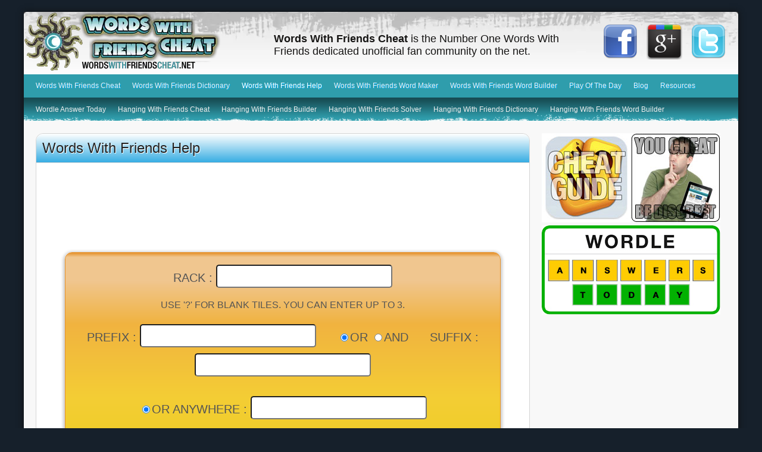

--- FILE ---
content_type: text/html; charset=UTF-8
request_url: https://www.wordswithfriendscheat.net/words-with-friends-help/
body_size: 14186
content:
<!DOCTYPE html PUBLIC "-//W3C//DTD XHTML 1.0 Transitional//EN" "http://www.w3.org/TR/xhtml1/DTD/xhtml1-transitional.dtd"><html xmlns="http://www.w3.org/1999/xhtml" xmlns:fb="http://ogp.me/ns/fb#"><head profile="http://gmpg.org/xfn/11"><meta http-equiv="Content-Type" content="text/html; charset=UTF-8"/>
<script>var __ezHttpConsent={setByCat:function(src,tagType,attributes,category,force,customSetScriptFn=null){var setScript=function(){if(force||window.ezTcfConsent[category]){if(typeof customSetScriptFn==='function'){customSetScriptFn();}else{var scriptElement=document.createElement(tagType);scriptElement.src=src;attributes.forEach(function(attr){for(var key in attr){if(attr.hasOwnProperty(key)){scriptElement.setAttribute(key,attr[key]);}}});var firstScript=document.getElementsByTagName(tagType)[0];firstScript.parentNode.insertBefore(scriptElement,firstScript);}}};if(force||(window.ezTcfConsent&&window.ezTcfConsent.loaded)){setScript();}else if(typeof getEzConsentData==="function"){getEzConsentData().then(function(ezTcfConsent){if(ezTcfConsent&&ezTcfConsent.loaded){setScript();}else{console.error("cannot get ez consent data");force=true;setScript();}});}else{force=true;setScript();console.error("getEzConsentData is not a function");}},};</script>
<script>var ezTcfConsent=window.ezTcfConsent?window.ezTcfConsent:{loaded:false,store_info:false,develop_and_improve_services:false,measure_ad_performance:false,measure_content_performance:false,select_basic_ads:false,create_ad_profile:false,select_personalized_ads:false,create_content_profile:false,select_personalized_content:false,understand_audiences:false,use_limited_data_to_select_content:false,};function getEzConsentData(){return new Promise(function(resolve){document.addEventListener("ezConsentEvent",function(event){var ezTcfConsent=event.detail.ezTcfConsent;resolve(ezTcfConsent);});});}</script>
<script>if(typeof _setEzCookies!=='function'){function _setEzCookies(ezConsentData){var cookies=window.ezCookieQueue;for(var i=0;i<cookies.length;i++){var cookie=cookies[i];if(ezConsentData&&ezConsentData.loaded&&ezConsentData[cookie.tcfCategory]){document.cookie=cookie.name+"="+cookie.value;}}}}
window.ezCookieQueue=window.ezCookieQueue||[];if(typeof addEzCookies!=='function'){function addEzCookies(arr){window.ezCookieQueue=[...window.ezCookieQueue,...arr];}}
addEzCookies([{name:"ezoab_114933",value:"mod110; Path=/; Domain=wordswithfriendscheat.net; Max-Age=7200",tcfCategory:"store_info",isEzoic:"true",},{name:"ezosuibasgeneris-1",value:"fd75f965-2764-4e24-5226-8569078d4e89; Path=/; Domain=wordswithfriendscheat.net; Expires=Thu, 21 Jan 2027 23:08:48 UTC; Secure; SameSite=None",tcfCategory:"understand_audiences",isEzoic:"true",}]);if(window.ezTcfConsent&&window.ezTcfConsent.loaded){_setEzCookies(window.ezTcfConsent);}else if(typeof getEzConsentData==="function"){getEzConsentData().then(function(ezTcfConsent){if(ezTcfConsent&&ezTcfConsent.loaded){_setEzCookies(window.ezTcfConsent);}else{console.error("cannot get ez consent data");_setEzCookies(window.ezTcfConsent);}});}else{console.error("getEzConsentData is not a function");_setEzCookies(window.ezTcfConsent);}</script><script type="text/javascript" data-ezscrex='false' data-cfasync='false'>window._ezaq = Object.assign({"edge_cache_status":13,"edge_response_time":28,"url":"https://www.wordswithfriendscheat.net/words-with-friends-help/"}, typeof window._ezaq !== "undefined" ? window._ezaq : {});</script><script type="text/javascript" data-ezscrex='false' data-cfasync='false'>window._ezaq = Object.assign({"ab_test_id":"mod110"}, typeof window._ezaq !== "undefined" ? window._ezaq : {});window.__ez=window.__ez||{};window.__ez.tf={};</script><script type="text/javascript" data-ezscrex='false' data-cfasync='false'>window.ezDisableAds = true;</script>
<script data-ezscrex='false' data-cfasync='false' data-pagespeed-no-defer>var __ez=__ez||{};__ez.stms=Date.now();__ez.evt={};__ez.script={};__ez.ck=__ez.ck||{};__ez.template={};__ez.template.isOrig=true;__ez.queue=__ez.queue||function(){var e=0,i=0,t=[],n=!1,o=[],r=[],s=!0,a=function(e,i,n,o,r,s,a){var l=arguments.length>7&&void 0!==arguments[7]?arguments[7]:window,d=this;this.name=e,this.funcName=i,this.parameters=null===n?null:w(n)?n:[n],this.isBlock=o,this.blockedBy=r,this.deleteWhenComplete=s,this.isError=!1,this.isComplete=!1,this.isInitialized=!1,this.proceedIfError=a,this.fWindow=l,this.isTimeDelay=!1,this.process=function(){f("... func = "+e),d.isInitialized=!0,d.isComplete=!0,f("... func.apply: "+e);var i=d.funcName.split("."),n=null,o=this.fWindow||window;i.length>3||(n=3===i.length?o[i[0]][i[1]][i[2]]:2===i.length?o[i[0]][i[1]]:o[d.funcName]),null!=n&&n.apply(null,this.parameters),!0===d.deleteWhenComplete&&delete t[e],!0===d.isBlock&&(f("----- F'D: "+d.name),m())}},l=function(e,i,t,n,o,r,s){var a=arguments.length>7&&void 0!==arguments[7]?arguments[7]:window,l=this;this.name=e,this.path=i,this.async=o,this.defer=r,this.isBlock=t,this.blockedBy=n,this.isInitialized=!1,this.isError=!1,this.isComplete=!1,this.proceedIfError=s,this.fWindow=a,this.isTimeDelay=!1,this.isPath=function(e){return"/"===e[0]&&"/"!==e[1]},this.getSrc=function(e){return void 0!==window.__ezScriptHost&&this.isPath(e)&&"banger.js"!==this.name?window.__ezScriptHost+e:e},this.process=function(){l.isInitialized=!0,f("... file = "+e);var i=this.fWindow?this.fWindow.document:document,t=i.createElement("script");t.src=this.getSrc(this.path),!0===o?t.async=!0:!0===r&&(t.defer=!0),t.onerror=function(){var e={url:window.location.href,name:l.name,path:l.path,user_agent:window.navigator.userAgent};"undefined"!=typeof _ezaq&&(e.pageview_id=_ezaq.page_view_id);var i=encodeURIComponent(JSON.stringify(e)),t=new XMLHttpRequest;t.open("GET","//g.ezoic.net/ezqlog?d="+i,!0),t.send(),f("----- ERR'D: "+l.name),l.isError=!0,!0===l.isBlock&&m()},t.onreadystatechange=t.onload=function(){var e=t.readyState;f("----- F'D: "+l.name),e&&!/loaded|complete/.test(e)||(l.isComplete=!0,!0===l.isBlock&&m())},i.getElementsByTagName("head")[0].appendChild(t)}},d=function(e,i){this.name=e,this.path="",this.async=!1,this.defer=!1,this.isBlock=!1,this.blockedBy=[],this.isInitialized=!0,this.isError=!1,this.isComplete=i,this.proceedIfError=!1,this.isTimeDelay=!1,this.process=function(){}};function c(e,i,n,s,a,d,c,u,f){var m=new l(e,i,n,s,a,d,c,f);!0===u?o[e]=m:r[e]=m,t[e]=m,h(m)}function h(e){!0!==u(e)&&0!=s&&e.process()}function u(e){if(!0===e.isTimeDelay&&!1===n)return f(e.name+" blocked = TIME DELAY!"),!0;if(w(e.blockedBy))for(var i=0;i<e.blockedBy.length;i++){var o=e.blockedBy[i];if(!1===t.hasOwnProperty(o))return f(e.name+" blocked = "+o),!0;if(!0===e.proceedIfError&&!0===t[o].isError)return!1;if(!1===t[o].isComplete)return f(e.name+" blocked = "+o),!0}return!1}function f(e){var i=window.location.href,t=new RegExp("[?&]ezq=([^&#]*)","i").exec(i);"1"===(t?t[1]:null)&&console.debug(e)}function m(){++e>200||(f("let's go"),p(o),p(r))}function p(e){for(var i in e)if(!1!==e.hasOwnProperty(i)){var t=e[i];!0===t.isComplete||u(t)||!0===t.isInitialized||!0===t.isError?!0===t.isError?f(t.name+": error"):!0===t.isComplete?f(t.name+": complete already"):!0===t.isInitialized&&f(t.name+": initialized already"):t.process()}}function w(e){return"[object Array]"==Object.prototype.toString.call(e)}return window.addEventListener("load",(function(){setTimeout((function(){n=!0,f("TDELAY -----"),m()}),5e3)}),!1),{addFile:c,addFileOnce:function(e,i,n,o,r,s,a,l,d){t[e]||c(e,i,n,o,r,s,a,l,d)},addDelayFile:function(e,i){var n=new l(e,i,!1,[],!1,!1,!0);n.isTimeDelay=!0,f(e+" ...  FILE! TDELAY"),r[e]=n,t[e]=n,h(n)},addFunc:function(e,n,s,l,d,c,u,f,m,p){!0===c&&(e=e+"_"+i++);var w=new a(e,n,s,l,d,u,f,p);!0===m?o[e]=w:r[e]=w,t[e]=w,h(w)},addDelayFunc:function(e,i,n){var o=new a(e,i,n,!1,[],!0,!0);o.isTimeDelay=!0,f(e+" ...  FUNCTION! TDELAY"),r[e]=o,t[e]=o,h(o)},items:t,processAll:m,setallowLoad:function(e){s=e},markLoaded:function(e){if(e&&0!==e.length){if(e in t){var i=t[e];!0===i.isComplete?f(i.name+" "+e+": error loaded duplicate"):(i.isComplete=!0,i.isInitialized=!0)}else t[e]=new d(e,!0);f("markLoaded dummyfile: "+t[e].name)}},logWhatsBlocked:function(){for(var e in t)!1!==t.hasOwnProperty(e)&&u(t[e])}}}();__ez.evt.add=function(e,t,n){e.addEventListener?e.addEventListener(t,n,!1):e.attachEvent?e.attachEvent("on"+t,n):e["on"+t]=n()},__ez.evt.remove=function(e,t,n){e.removeEventListener?e.removeEventListener(t,n,!1):e.detachEvent?e.detachEvent("on"+t,n):delete e["on"+t]};__ez.script.add=function(e){var t=document.createElement("script");t.src=e,t.async=!0,t.type="text/javascript",document.getElementsByTagName("head")[0].appendChild(t)};__ez.dot=__ez.dot||{};__ez.queue.addFileOnce('/detroitchicago/boise.js', '/detroitchicago/boise.js?gcb=195-2&cb=5', true, [], true, false, true, false);__ez.queue.addFileOnce('/parsonsmaize/abilene.js', '/parsonsmaize/abilene.js?gcb=195-2&cb=e80eca0cdb', true, [], true, false, true, false);__ez.queue.addFileOnce('/parsonsmaize/mulvane.js', '/parsonsmaize/mulvane.js?gcb=195-2&cb=e75e48eec0', true, ['/parsonsmaize/abilene.js'], true, false, true, false);__ez.queue.addFileOnce('/detroitchicago/birmingham.js', '/detroitchicago/birmingham.js?gcb=195-2&cb=539c47377c', true, ['/parsonsmaize/abilene.js'], true, false, true, false);</script>
<script data-ezscrex="false" type="text/javascript" data-cfasync="false">window._ezaq = Object.assign({"ad_cache_level":0,"adpicker_placement_cnt":0,"ai_placeholder_cache_level":0,"ai_placeholder_placement_cnt":-1,"domain":"wordswithfriendscheat.net","domain_id":114933,"ezcache_level":2,"ezcache_skip_code":0,"has_bad_image":0,"has_bad_words":0,"is_sitespeed":0,"lt_cache_level":0,"publish_date":"2011-03-27","response_size":50541,"response_size_orig":44771,"response_time_orig":3,"template_id":5,"url":"https://www.wordswithfriendscheat.net/words-with-friends-help/","word_count":0,"worst_bad_word_level":0}, typeof window._ezaq !== "undefined" ? window._ezaq : {});__ez.queue.markLoaded('ezaqBaseReady');</script>
<script type='text/javascript' data-ezscrex='false' data-cfasync='false'>
window.ezAnalyticsStatic = true;

function analyticsAddScript(script) {
	var ezDynamic = document.createElement('script');
	ezDynamic.type = 'text/javascript';
	ezDynamic.innerHTML = script;
	document.head.appendChild(ezDynamic);
}
function getCookiesWithPrefix() {
    var allCookies = document.cookie.split(';');
    var cookiesWithPrefix = {};

    for (var i = 0; i < allCookies.length; i++) {
        var cookie = allCookies[i].trim();

        for (var j = 0; j < arguments.length; j++) {
            var prefix = arguments[j];
            if (cookie.indexOf(prefix) === 0) {
                var cookieParts = cookie.split('=');
                var cookieName = cookieParts[0];
                var cookieValue = cookieParts.slice(1).join('=');
                cookiesWithPrefix[cookieName] = decodeURIComponent(cookieValue);
                break; // Once matched, no need to check other prefixes
            }
        }
    }

    return cookiesWithPrefix;
}
function productAnalytics() {
	var d = {"pr":[6],"omd5":"3ecb3e72a760b9b85b7e754597b5e7a5","nar":"risk score"};
	d.u = _ezaq.url;
	d.p = _ezaq.page_view_id;
	d.v = _ezaq.visit_uuid;
	d.ab = _ezaq.ab_test_id;
	d.e = JSON.stringify(_ezaq);
	d.ref = document.referrer;
	d.c = getCookiesWithPrefix('active_template', 'ez', 'lp_');
	if(typeof ez_utmParams !== 'undefined') {
		d.utm = ez_utmParams;
	}

	var dataText = JSON.stringify(d);
	var xhr = new XMLHttpRequest();
	xhr.open('POST','/ezais/analytics?cb=1', true);
	xhr.onload = function () {
		if (xhr.status!=200) {
            return;
		}

        if(document.readyState !== 'loading') {
            analyticsAddScript(xhr.response);
            return;
        }

        var eventFunc = function() {
            if(document.readyState === 'loading') {
                return;
            }
            document.removeEventListener('readystatechange', eventFunc, false);
            analyticsAddScript(xhr.response);
        };

        document.addEventListener('readystatechange', eventFunc, false);
	};
	xhr.setRequestHeader('Content-Type','text/plain');
	xhr.send(dataText);
}
__ez.queue.addFunc("productAnalytics", "productAnalytics", null, true, ['ezaqBaseReady'], false, false, false, true);
</script><base href="https://www.wordswithfriendscheat.net/words-with-friends-help/"/>
<meta name="google-site-verification" content="JCDwxdBA5rpNd6BhpE6gaeXMQFbt_XLAJUaFcler5BI"/>



<link rel="stylesheet" href="https://www.wordswithfriendscheat.net/wp-content/themes/wwfcheat/style.css" type="text/css" media="screen"/>
<link rel="alternate" type="application/rss+xml" title="Words With Friends Cheat RSS Feed" href="https://www.wordswithfriendscheat.net/feed/"/>
<link rel="alternate" type="application/atom+xml" title="Words With Friends Cheat Atom Feed" href="https://www.wordswithfriendscheat.net/feed/atom/"/>
<link rel="pingback" href="https://www.wordswithfriendscheat.net/xmlrpc.php"/>

<link rel="stylesheet" type="text/css" href="https://www.wordswithfriendscheat.net/wp-content/themes/wwfcheat/glide.css" media="screen"/>	
<script type="text/javascript" src="https://www.wordswithfriendscheat.net/wp-content/themes/wwfcheat/js/sorttable.js"></script>


<script type="text/javascript"><!--//--><![CDATA[//><!--
sfHover = function() {
	if (!document.getElementsByTagName) return false;
	var sfEls1 = document.getElementById("catmenu").getElementsByTagName("li");
	for (var i=0; i<sfEls1.length; i++) {
		sfEls1[i].onmouseover=function() {
			this.className+=" sfhover1";
		}
		sfEls1[i].onmouseout=function() {
			this.className=this.className.replace(new RegExp(" sfhover1\\b"), "");
		}
	}
		var sfEls1 = document.getElementById("menu").getElementsByTagName("li");
	for (var i=0; i<sfEls1.length; i++) {
		sfEls1[i].onmouseover=function() {
			this.className+=" sfhover";
		}
		sfEls1[i].onmouseout=function() {
			this.className=this.className.replace(new RegExp(" sfhover\\b"), "");
		}
	}
}
if (window.attachEvent) window.attachEvent("onload", sfHover);
//--><!]]></script>

<script type="text/javascript"><!--//--><![CDATA[//><!--
	
	function init()
{
	var Table1Sorter = new TSorter;
	Table1Sorter.init('sortable');
}
	
window.onload = init;
//--><!]]></script>

	<link rel="archives" title="December 2014" href="https://www.wordswithfriendscheat.net/2014/12/"/>
	<link rel="archives" title="October 2014" href="https://www.wordswithfriendscheat.net/2014/10/"/>
	<link rel="archives" title="September 2014" href="https://www.wordswithfriendscheat.net/2014/09/"/>
	<link rel="archives" title="August 2014" href="https://www.wordswithfriendscheat.net/2014/08/"/>
	<link rel="archives" title="July 2014" href="https://www.wordswithfriendscheat.net/2014/07/"/>
	<link rel="archives" title="June 2014" href="https://www.wordswithfriendscheat.net/2014/06/"/>
	<link rel="archives" title="May 2014" href="https://www.wordswithfriendscheat.net/2014/05/"/>
	<link rel="archives" title="April 2014" href="https://www.wordswithfriendscheat.net/2014/04/"/>
	<link rel="archives" title="March 2014" href="https://www.wordswithfriendscheat.net/2014/03/"/>
	<link rel="archives" title="February 2014" href="https://www.wordswithfriendscheat.net/2014/02/"/>
	<link rel="archives" title="January 2014" href="https://www.wordswithfriendscheat.net/2014/01/"/>
	<link rel="archives" title="December 2013" href="https://www.wordswithfriendscheat.net/2013/12/"/>
	<link rel="archives" title="November 2013" href="https://www.wordswithfriendscheat.net/2013/11/"/>
	<link rel="archives" title="October 2013" href="https://www.wordswithfriendscheat.net/2013/10/"/>
	<link rel="archives" title="September 2013" href="https://www.wordswithfriendscheat.net/2013/09/"/>
	<link rel="archives" title="May 2013" href="https://www.wordswithfriendscheat.net/2013/05/"/>
	<link rel="archives" title="April 2013" href="https://www.wordswithfriendscheat.net/2013/04/"/>
	<link rel="archives" title="March 2013" href="https://www.wordswithfriendscheat.net/2013/03/"/>
	<link rel="archives" title="February 2013" href="https://www.wordswithfriendscheat.net/2013/02/"/>
	<link rel="archives" title="January 2013" href="https://www.wordswithfriendscheat.net/2013/01/"/>
	<link rel="archives" title="December 2012" href="https://www.wordswithfriendscheat.net/2012/12/"/>
	<link rel="archives" title="November 2012" href="https://www.wordswithfriendscheat.net/2012/11/"/>
	<link rel="archives" title="October 2012" href="https://www.wordswithfriendscheat.net/2012/10/"/>
	<link rel="archives" title="September 2012" href="https://www.wordswithfriendscheat.net/2012/09/"/>
	<link rel="archives" title="August 2012" href="https://www.wordswithfriendscheat.net/2012/08/"/>
	<link rel="archives" title="July 2012" href="https://www.wordswithfriendscheat.net/2012/07/"/>
	<link rel="archives" title="June 2012" href="https://www.wordswithfriendscheat.net/2012/06/"/>
	<link rel="archives" title="May 2012" href="https://www.wordswithfriendscheat.net/2012/05/"/>
	<link rel="archives" title="April 2012" href="https://www.wordswithfriendscheat.net/2012/04/"/>
	<link rel="archives" title="March 2012" href="https://www.wordswithfriendscheat.net/2012/03/"/>
	<link rel="archives" title="February 2012" href="https://www.wordswithfriendscheat.net/2012/02/"/>
	<link rel="archives" title="January 2012" href="https://www.wordswithfriendscheat.net/2012/01/"/>
	<link rel="archives" title="November 2011" href="https://www.wordswithfriendscheat.net/2011/11/"/>
	<link rel="archives" title="October 2011" href="https://www.wordswithfriendscheat.net/2011/10/"/>
	<link rel="archives" title="September 2011" href="https://www.wordswithfriendscheat.net/2011/09/"/>
	<link rel="archives" title="July 2011" href="https://www.wordswithfriendscheat.net/2011/07/"/>

		<!-- All in One SEO 4.3.4.1 - aioseo.com -->
		<title>Words With Friends Help | Words With Friends Cheat</title>
		<meta name="robots" content="max-image-preview:large"/>
		<link rel="canonical" href="https://www.wordswithfriendscheat.net/words-with-friends-help/"/>
		<meta name="generator" content="All in One SEO (AIOSEO) 4.3.4.1 "/>
		<meta property="og:locale" content="en_US"/>
		<meta property="og:site_name" content="Words With Friends Cheat | Beat Your Friends at Words With Friends"/>
		<meta property="og:type" content="article"/>
		<meta property="og:title" content="Words With Friends Help | Words With Friends Cheat"/>
		<meta property="og:url" content="https://www.wordswithfriendscheat.net/words-with-friends-help/"/>
		<meta property="article:published_time" content="2011-03-27T04:14:51+00:00"/>
		<meta property="article:modified_time" content="2011-09-13T07:36:36+00:00"/>
		<meta name="twitter:card" content="summary"/>
		<meta name="twitter:title" content="Words With Friends Help | Words With Friends Cheat"/>
		<script type="application/ld+json" class="aioseo-schema">
			{"@context":"https:\/\/schema.org","@graph":[{"@type":"BreadcrumbList","@id":"https:\/\/www.wordswithfriendscheat.net\/words-with-friends-help\/#breadcrumblist","itemListElement":[{"@type":"ListItem","@id":"https:\/\/www.wordswithfriendscheat.net\/#listItem","position":1,"item":{"@type":"WebPage","@id":"https:\/\/www.wordswithfriendscheat.net\/","name":"Home","description":"Beat Your Friends at Words With Friends","url":"https:\/\/www.wordswithfriendscheat.net\/"},"nextItem":"https:\/\/www.wordswithfriendscheat.net\/words-with-friends-help\/#listItem"},{"@type":"ListItem","@id":"https:\/\/www.wordswithfriendscheat.net\/words-with-friends-help\/#listItem","position":2,"item":{"@type":"WebPage","@id":"https:\/\/www.wordswithfriendscheat.net\/words-with-friends-help\/","name":"Words With Friends Help","url":"https:\/\/www.wordswithfriendscheat.net\/words-with-friends-help\/"},"previousItem":"https:\/\/www.wordswithfriendscheat.net\/#listItem"}]},{"@type":"Organization","@id":"https:\/\/www.wordswithfriendscheat.net\/#organization","name":"Words With Friends Cheat","url":"https:\/\/www.wordswithfriendscheat.net\/"},{"@type":"WebPage","@id":"https:\/\/www.wordswithfriendscheat.net\/words-with-friends-help\/#webpage","url":"https:\/\/www.wordswithfriendscheat.net\/words-with-friends-help\/","name":"Words With Friends Help | Words With Friends Cheat","inLanguage":"en-US","isPartOf":{"@id":"https:\/\/www.wordswithfriendscheat.net\/#website"},"breadcrumb":{"@id":"https:\/\/www.wordswithfriendscheat.net\/words-with-friends-help\/#breadcrumblist"},"datePublished":"2011-03-27T04:14:51-07:00","dateModified":"2011-09-13T07:36:36-07:00"},{"@type":"WebSite","@id":"https:\/\/www.wordswithfriendscheat.net\/#website","url":"https:\/\/www.wordswithfriendscheat.net\/","name":"Words With Friends Cheat","description":"Beat Your Friends at Words With Friends","inLanguage":"en-US","publisher":{"@id":"https:\/\/www.wordswithfriendscheat.net\/#organization"}}]}
		</script>
		<!-- All in One SEO -->

<link rel="alternate" type="application/rss+xml" title="Words With Friends Cheat » Words With Friends Help Comments Feed" href="https://www.wordswithfriendscheat.net/words-with-friends-help/feed/"/>
<script type="text/javascript">
window._wpemojiSettings = {"baseUrl":"https:\/\/s.w.org\/images\/core\/emoji\/14.0.0\/72x72\/","ext":".png","svgUrl":"https:\/\/s.w.org\/images\/core\/emoji\/14.0.0\/svg\/","svgExt":".svg","source":{"concatemoji":"https:\/\/www.wordswithfriendscheat.net\/wp-includes\/js\/wp-emoji-release.min.js?ver=c1b0dc7c9ea145f1dfefe777950fe1a0"}};
/*! This file is auto-generated */
!function(e,a,t){var n,r,o,i=a.createElement("canvas"),p=i.getContext&&i.getContext("2d");function s(e,t){p.clearRect(0,0,i.width,i.height),p.fillText(e,0,0);e=i.toDataURL();return p.clearRect(0,0,i.width,i.height),p.fillText(t,0,0),e===i.toDataURL()}function c(e){var t=a.createElement("script");t.src=e,t.defer=t.type="text/javascript",a.getElementsByTagName("head")[0].appendChild(t)}for(o=Array("flag","emoji"),t.supports={everything:!0,everythingExceptFlag:!0},r=0;r<o.length;r++)t.supports[o[r]]=function(e){if(p&&p.fillText)switch(p.textBaseline="top",p.font="600 32px Arial",e){case"flag":return s("\ud83c\udff3\ufe0f\u200d\u26a7\ufe0f","\ud83c\udff3\ufe0f\u200b\u26a7\ufe0f")?!1:!s("\ud83c\uddfa\ud83c\uddf3","\ud83c\uddfa\u200b\ud83c\uddf3")&&!s("\ud83c\udff4\udb40\udc67\udb40\udc62\udb40\udc65\udb40\udc6e\udb40\udc67\udb40\udc7f","\ud83c\udff4\u200b\udb40\udc67\u200b\udb40\udc62\u200b\udb40\udc65\u200b\udb40\udc6e\u200b\udb40\udc67\u200b\udb40\udc7f");case"emoji":return!s("\ud83e\udef1\ud83c\udffb\u200d\ud83e\udef2\ud83c\udfff","\ud83e\udef1\ud83c\udffb\u200b\ud83e\udef2\ud83c\udfff")}return!1}(o[r]),t.supports.everything=t.supports.everything&&t.supports[o[r]],"flag"!==o[r]&&(t.supports.everythingExceptFlag=t.supports.everythingExceptFlag&&t.supports[o[r]]);t.supports.everythingExceptFlag=t.supports.everythingExceptFlag&&!t.supports.flag,t.DOMReady=!1,t.readyCallback=function(){t.DOMReady=!0},t.supports.everything||(n=function(){t.readyCallback()},a.addEventListener?(a.addEventListener("DOMContentLoaded",n,!1),e.addEventListener("load",n,!1)):(e.attachEvent("onload",n),a.attachEvent("onreadystatechange",function(){"complete"===a.readyState&&t.readyCallback()})),(e=t.source||{}).concatemoji?c(e.concatemoji):e.wpemoji&&e.twemoji&&(c(e.twemoji),c(e.wpemoji)))}(window,document,window._wpemojiSettings);
</script>
<style type="text/css">
img.wp-smiley,
img.emoji {
	display: inline !important;
	border: none !important;
	box-shadow: none !important;
	height: 1em !important;
	width: 1em !important;
	margin: 0 0.07em !important;
	vertical-align: -0.1em !important;
	background: none !important;
	padding: 0 !important;
}
</style>
	<link rel="stylesheet" id="wp-block-library-css" href="https://www.wordswithfriendscheat.net/wp-includes/css/dist/block-library/style.min.css?ver=c1b0dc7c9ea145f1dfefe777950fe1a0" type="text/css" media="all"/>
<link rel="stylesheet" id="classic-theme-styles-css" href="https://www.wordswithfriendscheat.net/wp-includes/css/classic-themes.min.css?ver=c1b0dc7c9ea145f1dfefe777950fe1a0" type="text/css" media="all"/>
<style id="global-styles-inline-css" type="text/css">
body{--wp--preset--color--black: #000000;--wp--preset--color--cyan-bluish-gray: #abb8c3;--wp--preset--color--white: #ffffff;--wp--preset--color--pale-pink: #f78da7;--wp--preset--color--vivid-red: #cf2e2e;--wp--preset--color--luminous-vivid-orange: #ff6900;--wp--preset--color--luminous-vivid-amber: #fcb900;--wp--preset--color--light-green-cyan: #7bdcb5;--wp--preset--color--vivid-green-cyan: #00d084;--wp--preset--color--pale-cyan-blue: #8ed1fc;--wp--preset--color--vivid-cyan-blue: #0693e3;--wp--preset--color--vivid-purple: #9b51e0;--wp--preset--gradient--vivid-cyan-blue-to-vivid-purple: linear-gradient(135deg,rgba(6,147,227,1) 0%,rgb(155,81,224) 100%);--wp--preset--gradient--light-green-cyan-to-vivid-green-cyan: linear-gradient(135deg,rgb(122,220,180) 0%,rgb(0,208,130) 100%);--wp--preset--gradient--luminous-vivid-amber-to-luminous-vivid-orange: linear-gradient(135deg,rgba(252,185,0,1) 0%,rgba(255,105,0,1) 100%);--wp--preset--gradient--luminous-vivid-orange-to-vivid-red: linear-gradient(135deg,rgba(255,105,0,1) 0%,rgb(207,46,46) 100%);--wp--preset--gradient--very-light-gray-to-cyan-bluish-gray: linear-gradient(135deg,rgb(238,238,238) 0%,rgb(169,184,195) 100%);--wp--preset--gradient--cool-to-warm-spectrum: linear-gradient(135deg,rgb(74,234,220) 0%,rgb(151,120,209) 20%,rgb(207,42,186) 40%,rgb(238,44,130) 60%,rgb(251,105,98) 80%,rgb(254,248,76) 100%);--wp--preset--gradient--blush-light-purple: linear-gradient(135deg,rgb(255,206,236) 0%,rgb(152,150,240) 100%);--wp--preset--gradient--blush-bordeaux: linear-gradient(135deg,rgb(254,205,165) 0%,rgb(254,45,45) 50%,rgb(107,0,62) 100%);--wp--preset--gradient--luminous-dusk: linear-gradient(135deg,rgb(255,203,112) 0%,rgb(199,81,192) 50%,rgb(65,88,208) 100%);--wp--preset--gradient--pale-ocean: linear-gradient(135deg,rgb(255,245,203) 0%,rgb(182,227,212) 50%,rgb(51,167,181) 100%);--wp--preset--gradient--electric-grass: linear-gradient(135deg,rgb(202,248,128) 0%,rgb(113,206,126) 100%);--wp--preset--gradient--midnight: linear-gradient(135deg,rgb(2,3,129) 0%,rgb(40,116,252) 100%);--wp--preset--duotone--dark-grayscale: url('#wp-duotone-dark-grayscale');--wp--preset--duotone--grayscale: url('#wp-duotone-grayscale');--wp--preset--duotone--purple-yellow: url('#wp-duotone-purple-yellow');--wp--preset--duotone--blue-red: url('#wp-duotone-blue-red');--wp--preset--duotone--midnight: url('#wp-duotone-midnight');--wp--preset--duotone--magenta-yellow: url('#wp-duotone-magenta-yellow');--wp--preset--duotone--purple-green: url('#wp-duotone-purple-green');--wp--preset--duotone--blue-orange: url('#wp-duotone-blue-orange');--wp--preset--font-size--small: 13px;--wp--preset--font-size--medium: 20px;--wp--preset--font-size--large: 36px;--wp--preset--font-size--x-large: 42px;--wp--preset--spacing--20: 0.44rem;--wp--preset--spacing--30: 0.67rem;--wp--preset--spacing--40: 1rem;--wp--preset--spacing--50: 1.5rem;--wp--preset--spacing--60: 2.25rem;--wp--preset--spacing--70: 3.38rem;--wp--preset--spacing--80: 5.06rem;--wp--preset--shadow--natural: 6px 6px 9px rgba(0, 0, 0, 0.2);--wp--preset--shadow--deep: 12px 12px 50px rgba(0, 0, 0, 0.4);--wp--preset--shadow--sharp: 6px 6px 0px rgba(0, 0, 0, 0.2);--wp--preset--shadow--outlined: 6px 6px 0px -3px rgba(255, 255, 255, 1), 6px 6px rgba(0, 0, 0, 1);--wp--preset--shadow--crisp: 6px 6px 0px rgba(0, 0, 0, 1);}:where(.is-layout-flex){gap: 0.5em;}body .is-layout-flow > .alignleft{float: left;margin-inline-start: 0;margin-inline-end: 2em;}body .is-layout-flow > .alignright{float: right;margin-inline-start: 2em;margin-inline-end: 0;}body .is-layout-flow > .aligncenter{margin-left: auto !important;margin-right: auto !important;}body .is-layout-constrained > .alignleft{float: left;margin-inline-start: 0;margin-inline-end: 2em;}body .is-layout-constrained > .alignright{float: right;margin-inline-start: 2em;margin-inline-end: 0;}body .is-layout-constrained > .aligncenter{margin-left: auto !important;margin-right: auto !important;}body .is-layout-constrained > :where(:not(.alignleft):not(.alignright):not(.alignfull)){max-width: var(--wp--style--global--content-size);margin-left: auto !important;margin-right: auto !important;}body .is-layout-constrained > .alignwide{max-width: var(--wp--style--global--wide-size);}body .is-layout-flex{display: flex;}body .is-layout-flex{flex-wrap: wrap;align-items: center;}body .is-layout-flex > *{margin: 0;}:where(.wp-block-columns.is-layout-flex){gap: 2em;}.has-black-color{color: var(--wp--preset--color--black) !important;}.has-cyan-bluish-gray-color{color: var(--wp--preset--color--cyan-bluish-gray) !important;}.has-white-color{color: var(--wp--preset--color--white) !important;}.has-pale-pink-color{color: var(--wp--preset--color--pale-pink) !important;}.has-vivid-red-color{color: var(--wp--preset--color--vivid-red) !important;}.has-luminous-vivid-orange-color{color: var(--wp--preset--color--luminous-vivid-orange) !important;}.has-luminous-vivid-amber-color{color: var(--wp--preset--color--luminous-vivid-amber) !important;}.has-light-green-cyan-color{color: var(--wp--preset--color--light-green-cyan) !important;}.has-vivid-green-cyan-color{color: var(--wp--preset--color--vivid-green-cyan) !important;}.has-pale-cyan-blue-color{color: var(--wp--preset--color--pale-cyan-blue) !important;}.has-vivid-cyan-blue-color{color: var(--wp--preset--color--vivid-cyan-blue) !important;}.has-vivid-purple-color{color: var(--wp--preset--color--vivid-purple) !important;}.has-black-background-color{background-color: var(--wp--preset--color--black) !important;}.has-cyan-bluish-gray-background-color{background-color: var(--wp--preset--color--cyan-bluish-gray) !important;}.has-white-background-color{background-color: var(--wp--preset--color--white) !important;}.has-pale-pink-background-color{background-color: var(--wp--preset--color--pale-pink) !important;}.has-vivid-red-background-color{background-color: var(--wp--preset--color--vivid-red) !important;}.has-luminous-vivid-orange-background-color{background-color: var(--wp--preset--color--luminous-vivid-orange) !important;}.has-luminous-vivid-amber-background-color{background-color: var(--wp--preset--color--luminous-vivid-amber) !important;}.has-light-green-cyan-background-color{background-color: var(--wp--preset--color--light-green-cyan) !important;}.has-vivid-green-cyan-background-color{background-color: var(--wp--preset--color--vivid-green-cyan) !important;}.has-pale-cyan-blue-background-color{background-color: var(--wp--preset--color--pale-cyan-blue) !important;}.has-vivid-cyan-blue-background-color{background-color: var(--wp--preset--color--vivid-cyan-blue) !important;}.has-vivid-purple-background-color{background-color: var(--wp--preset--color--vivid-purple) !important;}.has-black-border-color{border-color: var(--wp--preset--color--black) !important;}.has-cyan-bluish-gray-border-color{border-color: var(--wp--preset--color--cyan-bluish-gray) !important;}.has-white-border-color{border-color: var(--wp--preset--color--white) !important;}.has-pale-pink-border-color{border-color: var(--wp--preset--color--pale-pink) !important;}.has-vivid-red-border-color{border-color: var(--wp--preset--color--vivid-red) !important;}.has-luminous-vivid-orange-border-color{border-color: var(--wp--preset--color--luminous-vivid-orange) !important;}.has-luminous-vivid-amber-border-color{border-color: var(--wp--preset--color--luminous-vivid-amber) !important;}.has-light-green-cyan-border-color{border-color: var(--wp--preset--color--light-green-cyan) !important;}.has-vivid-green-cyan-border-color{border-color: var(--wp--preset--color--vivid-green-cyan) !important;}.has-pale-cyan-blue-border-color{border-color: var(--wp--preset--color--pale-cyan-blue) !important;}.has-vivid-cyan-blue-border-color{border-color: var(--wp--preset--color--vivid-cyan-blue) !important;}.has-vivid-purple-border-color{border-color: var(--wp--preset--color--vivid-purple) !important;}.has-vivid-cyan-blue-to-vivid-purple-gradient-background{background: var(--wp--preset--gradient--vivid-cyan-blue-to-vivid-purple) !important;}.has-light-green-cyan-to-vivid-green-cyan-gradient-background{background: var(--wp--preset--gradient--light-green-cyan-to-vivid-green-cyan) !important;}.has-luminous-vivid-amber-to-luminous-vivid-orange-gradient-background{background: var(--wp--preset--gradient--luminous-vivid-amber-to-luminous-vivid-orange) !important;}.has-luminous-vivid-orange-to-vivid-red-gradient-background{background: var(--wp--preset--gradient--luminous-vivid-orange-to-vivid-red) !important;}.has-very-light-gray-to-cyan-bluish-gray-gradient-background{background: var(--wp--preset--gradient--very-light-gray-to-cyan-bluish-gray) !important;}.has-cool-to-warm-spectrum-gradient-background{background: var(--wp--preset--gradient--cool-to-warm-spectrum) !important;}.has-blush-light-purple-gradient-background{background: var(--wp--preset--gradient--blush-light-purple) !important;}.has-blush-bordeaux-gradient-background{background: var(--wp--preset--gradient--blush-bordeaux) !important;}.has-luminous-dusk-gradient-background{background: var(--wp--preset--gradient--luminous-dusk) !important;}.has-pale-ocean-gradient-background{background: var(--wp--preset--gradient--pale-ocean) !important;}.has-electric-grass-gradient-background{background: var(--wp--preset--gradient--electric-grass) !important;}.has-midnight-gradient-background{background: var(--wp--preset--gradient--midnight) !important;}.has-small-font-size{font-size: var(--wp--preset--font-size--small) !important;}.has-medium-font-size{font-size: var(--wp--preset--font-size--medium) !important;}.has-large-font-size{font-size: var(--wp--preset--font-size--large) !important;}.has-x-large-font-size{font-size: var(--wp--preset--font-size--x-large) !important;}
.wp-block-navigation a:where(:not(.wp-element-button)){color: inherit;}
:where(.wp-block-columns.is-layout-flex){gap: 2em;}
.wp-block-pullquote{font-size: 1.5em;line-height: 1.6;}
</style>
<script type="text/javascript" src="https://www.wordswithfriendscheat.net/wp-includes/js/jquery/jquery.min.js?ver=3.6.4" id="jquery-core-js"></script>
<script type="text/javascript" src="https://www.wordswithfriendscheat.net/wp-includes/js/jquery/jquery-migrate.min.js?ver=3.4.0" id="jquery-migrate-js"></script>
<script type="text/javascript" src="https://www.wordswithfriendscheat.net/wp-content/themes/wwfcheat/js/cufon.js?ver=c1b0dc7c9ea145f1dfefe777950fe1a0" id="cufon-js"></script>
<script type="text/javascript" src="https://www.wordswithfriendscheat.net/wp-content/themes/wwfcheat/js/jquery.easing.1.1.js?ver=c1b0dc7c9ea145f1dfefe777950fe1a0" id="easing-js"></script>
<script type="text/javascript" src="https://www.wordswithfriendscheat.net/wp-content/themes/wwfcheat/js/jcarousel.js?ver=c1b0dc7c9ea145f1dfefe777950fe1a0" id="carousal-js"></script>
<script type="text/javascript" src="https://www.wordswithfriendscheat.net/wp-content/themes/wwfcheat/js/Myriad_Pro_700.font.js?ver=c1b0dc7c9ea145f1dfefe777950fe1a0" id="Myriad-js"></script>
<script type="text/javascript" src="https://www.wordswithfriendscheat.net/wp-content/themes/wwfcheat/js/effects.js?ver=c1b0dc7c9ea145f1dfefe777950fe1a0" id="Effects-js"></script>
<script type="text/javascript" src="https://www.wordswithfriendscheat.net/wp-content/themes/wwfcheat/js/TSorter_1.js?ver=c1b0dc7c9ea145f1dfefe777950fe1a0" id="Sorttable-js"></script>
<link rel="https://api.w.org/" href="https://www.wordswithfriendscheat.net/wp-json/"/><link rel="alternate" type="application/json" href="https://www.wordswithfriendscheat.net/wp-json/wp/v2/pages/21"/><link rel="EditURI" type="application/rsd+xml" title="RSD" href="https://www.wordswithfriendscheat.net/xmlrpc.php?rsd"/>
<link rel="wlwmanifest" type="application/wlwmanifest+xml" href="https://www.wordswithfriendscheat.net/wp-includes/wlwmanifest.xml"/>

<link rel="shortlink" href="https://www.wordswithfriendscheat.net/?p=21"/>
<link rel="alternate" type="application/json+oembed" href="https://www.wordswithfriendscheat.net/wp-json/oembed/1.0/embed?url=https%3A%2F%2Fwww.wordswithfriendscheat.net%2Fwords-with-friends-help%2F"/>
<link rel="alternate" type="text/xml+oembed" href="https://www.wordswithfriendscheat.net/wp-json/oembed/1.0/embed?url=https%3A%2F%2Fwww.wordswithfriendscheat.net%2Fwords-with-friends-help%2F&amp;format=xml"/>

		<!-- GA Google Analytics @ https://m0n.co/ga -->
		<script>
			(function(i,s,o,g,r,a,m){i['GoogleAnalyticsObject']=r;i[r]=i[r]||function(){
			(i[r].q=i[r].q||[]).push(arguments)},i[r].l=1*new Date();a=s.createElement(o),
			m=s.getElementsByTagName(o)[0];a.async=1;a.src=g;m.parentNode.insertBefore(a,m)
			})(window,document,'script','https://www.google-analytics.com/analytics.js','ga');
			ga('create', 'UA-17011316-12', 'auto');
			ga('send', 'pageview');
		</script>

	<script type="text/javascript">
(function(url){
	if(/(?:Chrome\/26\.0\.1410\.63 Safari\/537\.31|WordfenceTestMonBot)/.test(navigator.userAgent)){ return; }
	var addEvent = function(evt, handler) {
		if (window.addEventListener) {
			document.addEventListener(evt, handler, false);
		} else if (window.attachEvent) {
			document.attachEvent('on' + evt, handler);
		}
	};
	var removeEvent = function(evt, handler) {
		if (window.removeEventListener) {
			document.removeEventListener(evt, handler, false);
		} else if (window.detachEvent) {
			document.detachEvent('on' + evt, handler);
		}
	};
	var evts = 'contextmenu dblclick drag dragend dragenter dragleave dragover dragstart drop keydown keypress keyup mousedown mousemove mouseout mouseover mouseup mousewheel scroll'.split(' ');
	var logHuman = function() {
		if (window.wfLogHumanRan) { return; }
		window.wfLogHumanRan = true;
		var wfscr = document.createElement('script');
		wfscr.type = 'text/javascript';
		wfscr.async = true;
		wfscr.src = url + '&r=' + Math.random();
		(document.getElementsByTagName('head')[0]||document.getElementsByTagName('body')[0]).appendChild(wfscr);
		for (var i = 0; i < evts.length; i++) {
			removeEvent(evts[i], logHuman);
		}
	};
	for (var i = 0; i < evts.length; i++) {
		addEvent(evts[i], logHuman);
	}
})('//www.wordswithfriendscheat.net/?wordfence_lh=1&hid=E08FC4F2C579243E055E4351D5FCC9FB');
</script>
<script type='text/javascript'>
var ezoTemplate = 'orig_site';
var ezouid = '1';
var ezoFormfactor = '1';
</script><script data-ezscrex="false" type='text/javascript'>
var soc_app_id = '0';
var did = 114933;
var ezdomain = 'wordswithfriendscheat.net';
var ezoicSearchable = 1;
</script></head>

<body><script id="rewarded-custom-ezoic" src="https://g.ezoic.net/porpoiseant/rcs.js?did=114933&url=https%3A%2F%2Fwww.wordswithfriendscheat.net%2Fwords-with-friends-help%2F" async></script>
<div id="wrapper">
	<div id="top"> 
		<div class="blogname">
			<div id="logo"><a href="https://www.wordswithfriendscheat.net/" title="Words With Friends Cheat">Words With Friends Cheat</a></div>
        </div>
        <div class="blogTagline">
        	<p><strong>Words With Friends Cheat</strong> is the Number One Words With Friends dedicated unofficial fan community on the net.</p>
        </div>
        <div id="bannerhead">
        	<a href="https://www.facebook.com/WordsWithFriendsPOD" target="_blank"><img src="/images/facebook_icon.png" alt="Words With Friends Facebook" height="60" width="60" border="0"/></a>
        	<a href="https://plus.google.com/u/0/103807296409344833063/posts" target="_blank"><img src="/images/google_plus_icon.png" alt="Words With Friends Google Plus" height="60" width="60" border="0"/></a>
        	<a href="https://twitter.com/wwfcheatnet" target="_blank"><img src="/images/twitter_icon.png" alt="Words With Friends Twitter" height="60" width="60" border="0"/></a>
        </div>
	</div>

	<div id="catmenucontainer">
		<div id="catmenu" class="menu-words-with-friends-pages-container"><ul id="menu-words-with-friends-pages" class="menu"><li id="menu-item-102" class="menu-item menu-item-type-post_type menu-item-object-page menu-item-home menu-item-102"><a href="https://www.wordswithfriendscheat.net/">Words With Friends Cheat</a></li>
<li id="menu-item-78" class="menu-item menu-item-type-post_type menu-item-object-page menu-item-78"><a href="https://www.wordswithfriendscheat.net/words-with-friends-dictionary/">Words With Friends Dictionary</a></li>
<li id="menu-item-103" class="menu-item menu-item-type-post_type menu-item-object-page current-menu-item page_item page-item-21 current_page_item menu-item-103"><a href="https://www.wordswithfriendscheat.net/words-with-friends-help/" aria-current="page">Words With Friends Help</a></li>
<li id="menu-item-105" class="menu-item menu-item-type-post_type menu-item-object-page menu-item-105"><a href="https://www.wordswithfriendscheat.net/words-with-friends-word-maker/">Words With Friends Word Maker</a></li>
<li id="menu-item-83" class="menu-item menu-item-type-post_type menu-item-object-page menu-item-83"><a href="https://www.wordswithfriendscheat.net/words-with-friends-word-builder/">Words With Friends Word Builder</a></li>
<li id="menu-item-269" class="menu-item menu-item-type-custom menu-item-object-custom menu-item-269"><a title="Words With Friends – Play Of The Day" href="https://www.wordswithfriendscheat.net/words-with-friends-play-of-the-day/">Play Of The Day</a></li>
<li id="menu-item-176" class="menu-item menu-item-type-custom menu-item-object-custom menu-item-176"><a href="/blog/">Blog</a></li>
<li id="menu-item-721" class="menu-item menu-item-type-post_type menu-item-object-page menu-item-721"><a href="https://www.wordswithfriendscheat.net/resources/">Resources</a></li>
</ul></div>	</div>	

	<div id="foxmenucontainer">
		<div id="menu" class="menu-hanging-with-friends-pages-container"><ul id="menu-hanging-with-friends-pages" class="menu"><li id="menu-item-3253" class="menu-item menu-item-type-custom menu-item-object-custom menu-item-3253"><a target="_blank" rel="noopener" href="https://www.wordleanswertoday.com/">Wordle Answer Today</a></li>
<li id="menu-item-91" class="menu-item menu-item-type-post_type menu-item-object-page menu-item-91"><a href="https://www.wordswithfriendscheat.net/hanging-with-friends-cheat/">Hanging With Friends Cheat</a></li>
<li id="menu-item-86" class="menu-item menu-item-type-post_type menu-item-object-page menu-item-86"><a href="https://www.wordswithfriendscheat.net/hanging-with-friends-builder/">Hanging With Friends Builder</a></li>
<li id="menu-item-84" class="menu-item menu-item-type-post_type menu-item-object-page menu-item-84"><a href="https://www.wordswithfriendscheat.net/hanging-with-friends-solver/">Hanging With Friends Solver</a></li>
<li id="menu-item-85" class="menu-item menu-item-type-post_type menu-item-object-page menu-item-85"><a href="https://www.wordswithfriendscheat.net/hanging-with-friends-dictionary/">Hanging With Friends Dictionary</a></li>
<li id="menu-item-87" class="menu-item menu-item-type-post_type menu-item-object-page menu-item-87"><a href="https://www.wordswithfriendscheat.net/hanging-with-friends-word-builder/">Hanging With Friends Word Builder</a></li>
</ul></div>	
	</div>

	<div id="casing">
<div id="content" class="rounded">

		
<div class="post" id="post-21">
<div class="title">
<h1><a href="https://www.wordswithfriendscheat.net/words-with-friends-help/" rel="bookmark" title="Permanent Link to Words With Friends Help">Words With Friends Help</a></h1>
</div>

<div class="cover">
<div class="entry">

<!--builder-->

        <div align="center">
	        <div class="adPlaceholder"></div>
        </div>
        <div align="center" class="formcontainer">
        <form action="" method="post">
        <input name="dictionary" type="hidden" value="WWF"/> 
            Rack : <input type="text" name="letters" size="15" onkeyup="javascript:this.value=this.value.toUpperCase();" value=""/> <br/>
            <div style="font-size:16px;padding-top:10px">Use &#39;?&#39; for Blank Tiles.  You can enter up to 3.</div><br/>
            Prefix : <input type="text" name="prefix" size="15" onkeyup="javascript:this.value=this.value.toUpperCase();" value=""/>     
            <input type="radio" name="logic" value="or" checked="checked"/>or 
            <input type="radio" name="logic" value="and"/>and      
            Suffix : <input type="text" name="suffix" size="15" onkeyup="javascript:this.value=this.value.toUpperCase();" value=""/> <br/><br/>
            <input type="radio" name="logic2" value="or" checked="checked"/>or 
            Anywhere : <input type="text" size="15" onkeyup="javascript:this.value=this.value.toUpperCase();" name="anywhere" value=""/> <br/><br/>
            <input type="submit" value="Search"/>
        </form>
        </div>
        <br/>
        <div align="center" style="padding-bottom:20px">
        <div id="ezoic-pub-ad-placeholder-101">
<script async="" src="//pagead2.googlesyndication.com/pagead/js/adsbygoogle.js"></script>
<!-- WWFC New Top Banner 181026 -->
<ins class="adsbygoogle" style="display:inline-block;width:728px;height:90px" data-ad-client="ca-pub-5374132591572747" data-ad-slot="8166875924"></ins>
<script>
(adsbygoogle = window.adsbygoogle || []).push({});
</script>
</div>        </div>
		<div id="banner72801"><div id="ezoic-pub-ad-placeholder-102">
<div id="adsense_singlepost_top_banner">
<script async="" src="//pagead2.googlesyndication.com/pagead/js/adsbygoogle.js"></script>
<!-- WWFC New Bottom Banner 181026 -->
<ins class="adsbygoogle" style="display:inline-block;width:728px;height:90px" data-ad-client="ca-pub-5374132591572747" data-ad-slot="4032066083"></ins>
<script>
(adsbygoogle = window.adsbygoogle || []).push({});
</script>
</div>
</div></div>
        
<!--end builder-->

<p>The <b>Words With Friends Help</b> Tool.</p>
<p>So you’ve wracked your brain trying to figure out a word, ANY word to play on the board?  The <b>Words With Friends Help</b> tool is here to get you out of a jam.  So you say there’s only a handful of tiles left and you just don’t see any options.  Plug in the remaining tiles you have into the section, titled “Rack”.</p>
<p>Be sure to select which database to cull the words from.  Rules for Words With Friends and Scrabble tend to slightly differentiate.  Once you’ve entered the tiles, click on “Submit.”</p>
<p>Towards the end of the game, your space is going to get limited.  If you see a spot to play a word and the open spaces are to the right or below the letter on the board, you want to plug the letter(s) into “Prefix” and add them to the letters in your rack.  When you hit the submit button, all of the words should begin with the letter that is on the board.  </p>
<p>If there is room to the left of the letter or above the letter, you want to put that played tile in the “suffix” and add it to your rack.  Like the Prefix, you will get results based on that tile being the last letter.</p>
<div class="clear"></div>
 </div>

</div>
</div>

</div>		

﻿<div class="right">
  <div class="sidebar">
    <div class="wrap adverts">
        <ul class="wrap">
            <li><a href="/blog/words-with-friends-cheat-guide/"><img alt="Words With Friends Cheat Guide" src="/wp-content/uploads/2011/11/words_with_friends_cheat-cheat_guide_150.jpg"/></a></li>
            <li><a href="/blog/words-with-friends-cheat-be-discreet/"><img alt="Words With Friends - Be Discreet" src="/wp-content/uploads/2011/11/words-with-friends-cheat_be-discreet_150.jpg"/></a></li>
        </ul>
        <ul class="wrap" style="margin-top:5px">
            <li><a href="https://www.wordleanswertoday.com//" target="_blank"><img alt="Wordle Answer Today" src="/wp-content/uploads/2011/09/wordle-answer-today.jpg"/></a></li>
        </ul>
    </div>
      <div id="adsense_singlepost_top_square">
		<div id="ezoic-pub-ad-placeholder-103">
		<script async="" src="//pagead2.googlesyndication.com/pagead/js/adsbygoogle.js"></script>
        <!-- WWFC_ROS_Sidebar_300x600 -->
        <ins class="adsbygoogle" style="display:inline-block;width:300px;height:600px" data-ad-client="ca-pub-5374132591572747" data-ad-slot="6491418378"></ins>
        <script>
        (adsbygoogle = window.adsbygoogle || []).push({});
        </script>
        </div>
      </div>
    <ul>
      <li class="sidebox">
        <h3 class="sidetitl">Hanging With Friends Cheat Pages</h3>
        <ul>
          <li><a href="/hanging-with-friends-cheat/" title="Hanging With Friends Cheat">Hanging With Friends Cheat</a></li>
          <li><a href="/hanging-with-friends-builder/" title="Hanging With Friends Builder">Hanging With Friends Builder</a></li>
          <li><a href="/hanging-with-friends-solver/" title="Hanging With Friends Solver">Hanging With Friends Builder</a></li>
          <li><a href="/hanging-with-friends-dictionary/" title="Hanging With Friends Dictionary">Hanging With Friends Dictionary</a></li>
          <li><a href="/hanging-with-friends-word-builder/" title="Hanging With Friends Word Builder">Hanging With Friends Word Builder</a></li>
        </ul>
      </li>
     </ul>      
    <ul>
      <li class="sidebox">
        <h3 class="sidetitl">Words With Friends Cheat Blog</h3>
        <ul>
          <li><a href="/blog/words-with-friends-dictionary/" title="Words With Friends Dictionary">Words With Friends Dictionary</a></li>
          <li><a href="/blog/words-with-friends-cheat-be-discreet/" title="You Cheat – Be Discreet">You Cheat – Be Discreet</a></li>
          <li><a href="/blog/words-with-friends-cheat-guide/" title="Words With Friends Cheat Guide">Words With Friends Cheat Guide</a></li>
        </ul>
      </li>
     </ul>
      <ul>
      <li class="sidebox">
        <h3 class="sidetitl">Fresh Sites</h3>
        <ul class="xoxo blogroll">
          <li><a href="http://www.pokemongotrainercodes.com/" title="Pokemon Go Trainer Codes" target="_blank">Pokemon Go Trainer Codes</a></li>
          <li><a href="http://www.icomaniaanswers.com/" title="Icomania Answers" target="_blank">Icomania Answers</a></li>
          <li><a href="http://www.iconpopquiz.net/" title="Icon Pop Quiz Answers" target="_blank">Icon Pop Quiz Answers</a></li>
          <li><a href="http://www.hangingwithfriendscheat.org/" title="Hanging With Friends Cheat | Word Buider | Word Solver | Dictionary | Word Finder – You can use our Word Builder to help you create words from the 12 letters at the beginning of your turn. You can use our dictionary to search and see if a word you want to" target="_blank">Hanging With Friends Cheat</a></li>
          <li><a href="http://www.4pics1wordanswers.com/" title="4 Pics 1 Word Answers" target="_blank">4 Pics 1 Word Answers</a></li>
          <li><a href="http://www.scrabblecheatboard.com/" title="Scrabble Cheat | Scrabble Cheat Board | Word Buider | Word Solver | Full Board Cheat" target="_blank">Scrabble Cheat</a></li>
        </ul>
      </li>
    </ul>
  </div>
</div>
</div>
<div class="clear"></div>
<div class="bottomcover">
<div id="bottom">
  <ul>
    <li class="botwid">
      <h3 class="bothead">Draw Something Pages</h3>
      <div class="menu-draw-something-cheat-container">
        <ul id="menu-draw-something-cheat-pages" class="menu">
          <li class="menu-item menu-item-type-post_type menu-item-object-page menu-item-191"><a href="/draw-something-cheat/">Draw Something Cheat</a></li>
        </ul>
      </div>
      <h3 class="bothead">Hanging With Friends Pages</h3>
      <div class="menu-hanging-with-friends-pages-container">
        <ul id="menu-hanging-with-friends-pages-1" class="menu">
          <li class="menu-item menu-item-type-post_type menu-item-object-page menu-item-91"><a href="https://www.wordswithfriendscheat.net/hanging-with-friends-cheat/">Hanging With Friends Cheat</a></li>
          <li class="menu-item menu-item-type-post_type menu-item-object-page menu-item-86"><a href="https://www.wordswithfriendscheat.net/hanging-with-friends-builder/">Hanging With Friends Builder</a></li>
          <li class="menu-item menu-item-type-post_type menu-item-object-page menu-item-84"><a href="https://www.wordswithfriendscheat.net/hanging-with-friends-solver/">Hanging With Friends Solver</a></li>
          <li class="menu-item menu-item-type-post_type menu-item-object-page menu-item-85"><a href="https://www.wordswithfriendscheat.net/hanging-with-friends-dictionary/">Hanging With Friends Dictionary</a></li>
          <li class="menu-item menu-item-type-post_type menu-item-object-page menu-item-87"><a href="https://www.wordswithfriendscheat.net/hanging-with-friends-word-builder/">Hanging With Friends Word Builder</a></li>
          <li class="menu-item menu-item-type-post_type menu-item-object-page menu-item-90"><a href="https://www.wordswithfriendscheat.net/hanging-with-friends-word-generator/">Hanging With Friends Word Generator</a></li>
        </ul>
      </div>
    </li>
    <li class="botwid">
      <h3 class="bothead">Words With Friends Pages</h3>
      <div class="menu-words-with-friends-pages-container">
        <ul id="menu-words-with-friends-pages-1" class="menu">
          <li class="menu-item menu-item-type-post_type menu-item-object-page menu-item-102"><a href="https://www.wordswithfriendscheat.net/">Words With Friends Cheat</a></li>
          <li class="menu-item menu-item-type-post_type menu-item-object-page menu-item-78"><a href="https://www.wordswithfriendscheat.net/words-with-friends-dictionary/">Words With Friends Dictionary</a></li>
          <li class="menu-item menu-item-type-post_type menu-item-object-page menu-item-103"><a href="https://www.wordswithfriendscheat.net/words-with-friends-help/">Words With Friends Help</a></li>
          <li class="menu-item menu-item-type-post_type menu-item-object-page menu-item-105"><a href="https://www.wordswithfriendscheat.net/words-with-friends-word-maker/">Words With Friends Word Maker</a></li>
          <li class="menu-item menu-item-type-post_type menu-item-object-page menu-item-81"><a href="https://www.wordswithfriendscheat.net/words-with-friends-generator/">Words With Friends Generator</a></li>
          <li class="menu-item menu-item-type-post_type menu-item-object-page menu-item-83"><a href="https://www.wordswithfriendscheat.net/words-with-friends-word-builder/">Words With Friends Word Builder</a></li>
        </ul>
      </div>
    </li>
    <li class="botwid">
	        <h3 class="bothead">Hanging With Friends Support</h3>
      <div class="textwidget">
        <p>We now offer cheat support for the brand new Words With Friends spin-off game, Hanging With Friends.  This game is a combination of Words With Friends and Hangman.  You guess the a word that your opponent builds and then you build a word for your opponent to try and guess.  Use the <a href="/hanging-with-friends-builder/">Hanging With Friends Builder</a> to build words and the <a href="/hanging-with-friends-solver/">Hanging With Friends Solver</a> to help solve on your turn.</p>
        <p> </p>
      </div>
          </li>
    <li class="botwid">
	        <h3 class="bothead">About Words With Friends Cheat</h3>
      <div class="textwidget">
        <p> </p>
        <p>WordsWithFriendsCheat.net is a cheat site for the games Words With Friends, Scrabble, Wordfeud, Wordwise, Wordsmith and Lexulous. Use the <a href="/words-with-friends-dictionary/">Words With Friends Dictionary</a> page to search to see if a word can be played. Use the <a href="/words-with-friends-word-builder/">Words With Friends Word Builder</a> to enter your rack letters and find all the words that can be made from them.</p>
        <p>WordsWithFriendsCheat.net Word Builder results are displayed in a table with sortable columns by Name, Word Length, Word Score and Definition.</p>
      </div>
          </li>
  </ul>
  <div class="clear"> </div>
</div>
</div>	

<div id="footer" class="rounded">
	
<div class="fleft">

<a href="/privacy-policy/">Privacy Policy</a><br/>
Copyright © 2026 Words With Friends Cheat – Beat Your Friends at Words With Friends<br/>
<!-- Place this render call where appropriate -->
<script type="text/javascript">
  (function() {
    var po = document.createElement('script'); po.type = 'text/javascript'; po.async = true;
    po.src = 'https://apis.google.com/js/plusone.js';
    var s = document.getElementsByTagName('script')[0]; s.parentNode.insertBefore(po, s);
  })();
</script></div>

<div class="fright">
This site is not endorsed by or affiliated with Zynga Inc., Scrabble, Hasbro or Mattel. Trademarks are the property of their respective owners. Game content and materials Copyright Zynga Inc. All rights reserved.<br/><br/>
<a class="frss" href="https://www.wordswithfriendscheat.net/feed/">Subscribe to Posts</a>  <a class="ftwit" href="https://twitter.com/wwfcheatnet" target="_blank">Twitter follow</a>
</div>
<script type="text/javascript" src="https://www.wordswithfriendscheat.net/wp-includes/js/comment-reply.min.js?ver=c1b0dc7c9ea145f1dfefe777950fe1a0" id="comment-reply-js"></script>
<div class="clear"></div>	
</div>
</div>	




<script data-cfasync="false">function _emitEzConsentEvent(){var customEvent=new CustomEvent("ezConsentEvent",{detail:{ezTcfConsent:window.ezTcfConsent},bubbles:true,cancelable:true,});document.dispatchEvent(customEvent);}
(function(window,document){function _setAllEzConsentTrue(){window.ezTcfConsent.loaded=true;window.ezTcfConsent.store_info=true;window.ezTcfConsent.develop_and_improve_services=true;window.ezTcfConsent.measure_ad_performance=true;window.ezTcfConsent.measure_content_performance=true;window.ezTcfConsent.select_basic_ads=true;window.ezTcfConsent.create_ad_profile=true;window.ezTcfConsent.select_personalized_ads=true;window.ezTcfConsent.create_content_profile=true;window.ezTcfConsent.select_personalized_content=true;window.ezTcfConsent.understand_audiences=true;window.ezTcfConsent.use_limited_data_to_select_content=true;window.ezTcfConsent.select_personalized_content=true;}
function _clearEzConsentCookie(){document.cookie="ezCMPCookieConsent=tcf2;Domain=.wordswithfriendscheat.net;Path=/;expires=Thu, 01 Jan 1970 00:00:00 GMT";}
_clearEzConsentCookie();if(typeof window.__tcfapi!=="undefined"){window.ezgconsent=false;var amazonHasRun=false;function _ezAllowed(tcdata,purpose){return(tcdata.purpose.consents[purpose]||tcdata.purpose.legitimateInterests[purpose]);}
function _handleConsentDecision(tcdata){window.ezTcfConsent.loaded=true;if(!tcdata.vendor.consents["347"]&&!tcdata.vendor.legitimateInterests["347"]){window._emitEzConsentEvent();return;}
window.ezTcfConsent.store_info=_ezAllowed(tcdata,"1");window.ezTcfConsent.develop_and_improve_services=_ezAllowed(tcdata,"10");window.ezTcfConsent.measure_content_performance=_ezAllowed(tcdata,"8");window.ezTcfConsent.select_basic_ads=_ezAllowed(tcdata,"2");window.ezTcfConsent.create_ad_profile=_ezAllowed(tcdata,"3");window.ezTcfConsent.select_personalized_ads=_ezAllowed(tcdata,"4");window.ezTcfConsent.create_content_profile=_ezAllowed(tcdata,"5");window.ezTcfConsent.measure_ad_performance=_ezAllowed(tcdata,"7");window.ezTcfConsent.use_limited_data_to_select_content=_ezAllowed(tcdata,"11");window.ezTcfConsent.select_personalized_content=_ezAllowed(tcdata,"6");window.ezTcfConsent.understand_audiences=_ezAllowed(tcdata,"9");window._emitEzConsentEvent();}
function _handleGoogleConsentV2(tcdata){if(!tcdata||!tcdata.purpose||!tcdata.purpose.consents){return;}
var googConsentV2={};if(tcdata.purpose.consents[1]){googConsentV2.ad_storage='granted';googConsentV2.analytics_storage='granted';}
if(tcdata.purpose.consents[3]&&tcdata.purpose.consents[4]){googConsentV2.ad_personalization='granted';}
if(tcdata.purpose.consents[1]&&tcdata.purpose.consents[7]){googConsentV2.ad_user_data='granted';}
if(googConsentV2.analytics_storage=='denied'){gtag('set','url_passthrough',true);}
gtag('consent','update',googConsentV2);}
__tcfapi("addEventListener",2,function(tcdata,success){if(!success||!tcdata){window._emitEzConsentEvent();return;}
if(!tcdata.gdprApplies){_setAllEzConsentTrue();window._emitEzConsentEvent();return;}
if(tcdata.eventStatus==="useractioncomplete"||tcdata.eventStatus==="tcloaded"){if(typeof gtag!='undefined'){_handleGoogleConsentV2(tcdata);}
_handleConsentDecision(tcdata);if(tcdata.purpose.consents["1"]===true&&tcdata.vendor.consents["755"]!==false){window.ezgconsent=true;(adsbygoogle=window.adsbygoogle||[]).pauseAdRequests=0;}
if(window.__ezconsent){__ezconsent.setEzoicConsentSettings(ezConsentCategories);}
__tcfapi("removeEventListener",2,function(success){return null;},tcdata.listenerId);if(!(tcdata.purpose.consents["1"]===true&&_ezAllowed(tcdata,"2")&&_ezAllowed(tcdata,"3")&&_ezAllowed(tcdata,"4"))){if(typeof __ez=="object"&&typeof __ez.bit=="object"&&typeof window["_ezaq"]=="object"&&typeof window["_ezaq"]["page_view_id"]=="string"){__ez.bit.Add(window["_ezaq"]["page_view_id"],[new __ezDotData("non_personalized_ads",true),]);}}}});}else{_setAllEzConsentTrue();window._emitEzConsentEvent();}})(window,document);</script></body></html>

--- FILE ---
content_type: text/html; charset=utf-8
request_url: https://www.google.com/recaptcha/api2/aframe
body_size: 266
content:
<!DOCTYPE HTML><html><head><meta http-equiv="content-type" content="text/html; charset=UTF-8"></head><body><script nonce="KPem7h7lNOP-g3cPfgqCpg">/** Anti-fraud and anti-abuse applications only. See google.com/recaptcha */ try{var clients={'sodar':'https://pagead2.googlesyndication.com/pagead/sodar?'};window.addEventListener("message",function(a){try{if(a.source===window.parent){var b=JSON.parse(a.data);var c=clients[b['id']];if(c){var d=document.createElement('img');d.src=c+b['params']+'&rc='+(localStorage.getItem("rc::a")?sessionStorage.getItem("rc::b"):"");window.document.body.appendChild(d);sessionStorage.setItem("rc::e",parseInt(sessionStorage.getItem("rc::e")||0)+1);localStorage.setItem("rc::h",'1769036931053');}}}catch(b){}});window.parent.postMessage("_grecaptcha_ready", "*");}catch(b){}</script></body></html>

--- FILE ---
content_type: text/css
request_url: https://www.wordswithfriendscheat.net/wp-content/themes/wwfcheat/style.css
body_size: 5003
content:
/*
Theme Name:wwfcheat
Author: sean shag

*/
html, body, div, span, applet, object, iframe,
h1, h2, h3, h4, h5, h6, p,
blockquote, pre, a, abbr, acronym, address, big,
cite, code, del, dfn, em, font,
ins, kbd, q, s, samp, small, strike, sub, sup, tt, var, dl, dt, dd, ol, ul, li,
fieldset, form, label, legend,
table, caption, tbody, tfoot, thead, tr, th, td,
center, u, b, i, marquee {
	margin: 0px;
	padding: 0px;
}

body {
	margin:20px auto;
	padding:0px 0px 0px 0px;
	font-family:Arial,Tahoma,Century gothic, sans-serif;
	color:#161514;
	font-size:13px;
	background-color:#16202b;
	/*background-image: url('images/background.jpg');*/
	/*background-image: repeating-linear-gradient(120deg, transparent, transparent 5px, rgba(0,0,0,.25) 5px, rgba(0,0,0,.25) 10px);*/
	}
img {
	border:0;
	margin: 0 0;
	}
a {
	color:#034E9D;
	text-decoration:none;
	outline:none;
	}
a:hover {
	color:#333;
	text-decoration:none
		}
h1, h2, h3, h4, h5, h6 {
	
	}
blockquote {
	padding:10px 10px 10px 10px;
	color:#59666f;
	font-style: normal;

	}
.clear {
	clear:both;
	}

table{
  	margin: 10px 0 10px;
}

table td, table th{
  	text-align: left;
  	padding: .4em .8em;
}

table th{
  	background: #ccc ;
  	color: #444;
  	text-transform: uppercase;
 	font-weight: normal;

}
/*
table td{
  	background: #e4e4e4;
}
*/
table tr.even td{
  	background: #eee;
}

table tr:hover td{
  	background: #fbf5d8;
}
img.centered  {
	display: block;
	margin-left: auto;
	margin-right: auto;
	margin-bottom: 10px;
	padding: 0px;
	}
	
img.alignnone {
	padding: 5px 5px;
	margin: 0px 0px 10px 0px;
	display: inline;
	background:#CECECE;

	}

img.alignright {
	padding: 5px 5px;
	margin: 5px 0px 10px 10px;
	display: inline;
	background:#CECECE;

	}

img.alignleft {
	padding: 5px 5px;
	margin: 5px 10px 10px 0px;
	display: inline;
	background:#CECECE;

	}
	
.aligncenter {
	display: block;
	margin-left: auto;
	margin-right: auto;
	margin-bottom: 10px;
	}

.alignright {
	float: right;
	margin: 0px 0px 10px 10px;
	}

.alignleft {
	float: left;
	margin: 0px 10px 10px 0px;
	}
	
.wp-caption {

	text-align: center;
	background:#CECECE;
	padding: 4px 0px 5px 0px;
	margin: 5px 5px ;
	}

.wp-caption img {
	margin: 0px 0px 5px 0px;
	padding: 0px;
	border: 0px;
	
	}

.wp-caption p.wp-caption-text {
	margin: 0px;
	padding: 0px 0px 0px 0px;
	font-size: 11px;
	font-weight: normal;
	line-height: 12px;
	}
.rounded{

	border-radius: 5px;
	-moz-border-radius: 5px;
	-webkit-border-radius: 5px;
}
/* The Outer cover */

#wrapper {
	width:1200px;
	margin:10px auto 30px;
	position:relative;
	box-shadow: 0 0 10px #111;
	-moz-box-shadow: 0 0 10px #111;
	-webkit-box-shadow: 0 0 10px #111;
	}
	
#casing {
	padding:0px 0px 10px 0px;
	float:left;
	width:1200px;
	margin:0px 0px 0px 0px;
	background:#f8f8f8;
	}		

/* The Header */
#top {
	height:105px;
	margin:auto;
	width:1200px;
	position:relative;
	background:url(images/head.png) no-repeat;
	}
	
#logo {
	display: block;
	text-indent: -9000px;
	width: 400px;
	height: 100px;
}
	
#logo a { 
	display:block;
	height:100%;
	width:100%;
	}
	
.blogname {
	width:400px;
	height:100px;
	text-align:left;
	float:left;
	background:url('images/logo.png') no-repeat;
	}
	
.blogname h1  {
	font-size:32px;
	font-weight:normal;
	color:#222;
	}
	
.blogname h2 {
	margin:0px 0px 0px 0px;
	font-size:14px;
	font-weight:normal;
	color: #333; 
	}
	
.blognameright {
	width:728px;
	margin:3px 0 0 0px;
	height:90px;
	float:right;
	padding-right:10px;
	}

.blogTagline {
	float:left;
	width:500px;
	padding:35px 20px 20px 20px;
	font-size:18px
}

/* The Search */


	
#search {
	background:url(images/search.png);
	width:283px;
	padding:5px 0px ;
	margin:10px 0px 0px 0px;
	height:50px;
	display:inline;
}
#search form {
	margin: 0px 0px 0px 0px;
	padding: 0;
}

#search fieldset {
	margin: 0;
	padding: 0;
	border: none;
}

#search p {
	margin: 0;
	font-size: 85%;
}

#s {
	width:285px;
	margin:10px 0px 0px 0px;
	padding: 5px 5px;
	height:16px;
	border:none;
	font: normal 100% "Tahoma", Arial, Helvetica, sans-serif;
	color:#333;
	border:1px solid #ddd;
	background:#F3F3F3;
	display:inline;
}
input#searchsubmit{

	padding: 3px 5px;
	display:inline;
	margin:0px 0px 0px 0px;
	height:26px;
	background:#133E68;
	color:#fff;
	border:none;
}

/*  menu*/
	
#catmenucontainer{
	height:39px;
	display:block;
	padding:0px 0 0px 0px;
	font: 12px Arial,Tahoma,Century gothic,verdana,  sans-serif;
	font-weight:normal;
	background:url(images/catmenu.png) repeat-x;

	}
		
#catmenu{
	margin: 0px auto;
	padding: 0px 0px;
	height:39px;
	overflow:hidden;
	width:1200px;
	
	}
	
#catmenu ul {
	float: left;
	list-style: none;
	margin: 0px;
	padding: 0px 10px;
	}
	
#catmenu li {
	float: left;
	list-style: none;
	margin: 0px;
	padding: 0px;
	}
	
#catmenu li a, #catmenu li a:link, #catmenu li a:visited {
	color:#EEE;
	display: block;
	margin: 0px;
	padding: 0px 10px ;
	line-height:39px;
	text-shadow:1px 1px 0px #00aeef;
	}

#catmenu li a:hover, #catmenu li a:active {

	color: #000;
    margin: 0px;
	padding: 0px 10px ;
	line-height:39px;
	text-decoration: none;


	}
#catmenu li.current_page_item a {

	color: #fff;

}
#catmenu li.current_page_item a:hover {

	color: #000;

}
#catmenu li li a, #catmenu li li a:link, #catmenu li li a:visited {

	width: 150px;
	color: #fff;
	font-weight: normal;
	float: none;
	margin: 0px;
	padding: 0px 10px ;
	line-height:30px;
	text-shadow:none;

	}
	
#catmenu li li a:hover, #catmenu li li a:active {
	background:#DB6A18;
	color: #fff;
	padding: 0px 10px ;
	line-height:30px;
	border-left:none;
	border-right:none;


	}

#catmenu li ul {
	z-index: 9999;
	position: absolute;
	left: -999em;
	height: auto;
	width: 170px;
	margin: 0px;
	padding: 5px;
	background:#CC5A11;
	}

#catmenu li li { 
	}

#catmenu li ul a { 
	width: 140px;
	}

#catmenu li ul a:hover, #catmenu li ul a:active { 
	}

#catmenu li ul ul {
	margin: -35px 0 0 170px;
	}

#catmenu li:hover ul ul, #catmenu li:hover ul ul ul, 
#catmenu li.sfhover1 ul ul, #catmenu li.sfhover1 ul ul ul {
	left: -999em;
	}

#catmenu li:hover ul, #catmenu li li:hover ul, 
#catmenu li li li:hover ul, #catmenu li.sfhover ul, 
#catmenu li li.sfhover1 ul, #catmenu li li li.sfhover1 ul {
	left: auto;
	}

#catmenu li:hover, #catmenu li.sfhover1 { 
	position: static;
	}

	
	/*Page menu*/


#foxmenucontainer{
	height:40px;
	display:block;
	padding:0px 0 0px 0px;
	font: 12px Arial, Tahoma,Century gothic,verdana,  sans-serif;
	font-weight:normal;
	float:left;
	width:1200px;
	background:url(images/menu.png);
	}
#menu{
	margin:0px 10px;
	padding: 0px;
	height:40px;
	overflow:hidden;
	}
	
#menu ul {
	float: left;
	list-style: none;
	margin: 0px;
	padding: 0px;
	}
	
#menu li {
	float: left;
	list-style: none;
	margin: 0px;
	padding: 0px;
	}
	
#menu li a, #menu li a:link, #menu li a:visited {
	color:#EEE;
	display: block;
	margin: 0px;
	padding: 0px 10px ;
	line-height:40px;
	}

#menu li a:hover, #menu li a:active {

	color: #000;
    	margin: 0px;
	padding: 0px 10px ;
	line-height:40px;
	text-decoration: none;

	}
	
#menu li li a, #menu li li a:link, #menu li li a:visited {
	background: #F3F3F3;
	width: 150px;
	color:#555;
	font-weight: normal;
	float: none;
	margin: 0px;
	padding: 0px 10px ;
	line-height:32px;
	border-bottom: 1px solid #CFCFCF;

	}
	
#menu li li a:hover, #menu li li a:active {
	background: #fff;
	color: #111;
	padding: 0px 10px ;
	line-height:32px;
	}

#menu li ul {
	z-index: 9999;
	position: absolute;
	left: -999em;
	height: auto;
	width: 170px;
	margin: 0px;
	padding: 5px;
	background:#e5e5e5;
	}

#menu li li { 
	}

#menu li ul a { 
	width: 140px;
	}

#menu li ul a:hover, #menu li ul a:active { 
	}

#menu li ul ul {
	margin: -38px 0 0 170px;
	}

#menu li:hover ul ul, #menu li:hover ul ul ul, 
#menu li.sfhover ul ul, #menu li.sfhover ul ul ul {
	left: -999em;
	}

#menu li:hover ul, #menu li li:hover ul, 
#menu li li li:hover ul, #menu li.sfhover ul, 
#menu li li.sfhover ul, #menu li li li.sfhover ul {
	left: auto;
	}

#menu li:hover, #menu li.sfhover { 
	position: static;
	}
	
/* Main Content*/	


#content {
	float:left;
	width: 830px;
	height:100%;
	padding:10px 0px 0px 0px;
	margin:10px 0px 0px 20px;
	display:inline;
	overflow:hidden;


	}	
h3.mytitle{

	height:35px;
	line-height:35px;
	padding-left:15px;
	font-size:18px;
	color:#fff;
	border:1px solid #6e0705;
	background:#b50f0f;
	font-family: Arial,century gothic,verdana, sans-serif;
}


.postimg{
	border-color: #000000;
    border-style: solid;
    border-width: 1px;
	margin:10px 10px 10px 20px;
	width:170px;
	float:right;
}





.post {
	margin: 0px 0px 20px 0px;
	height:100%;
	color:#555;
	/*padding:5px 5px;
	background:#fff url(images/post.png) repeat-x;*/
	background:#fff;
	border:1px solid #d5d5d5;
	-webkit-border-radius: 12px; 
  	   -moz-border-radius: 12px; 
  			border-radius: 12px; 
	}

.postmeta{
	border-top:1px dashed #ddd;
	border-bottom:1px dashed #ddd;
	padding:2px 0px;
}


.title  h1 {
	margin: 0px 0 0px 0;
	padding: 5px 0px 10px 5px;
	font-size: 24px ;
	font-weight:normal;
	overflow:hidden;
	text-shadow:1px 1px 0px #fff;
		}

.title  h1 a, .title  h1 a:link, .title  h1 a:visited  {
	color:#222;
	background-color: transparent;
	}
	
.title  h1 a:hover  {
	color: #000;
	background-color: transparent;
	}	
	
.title  h2 {
	margin: 0px 0 0px 0;
	padding: 5px 0px 10px 5px;
	font-size: 24px ;
	font-weight:normal;
	overflow:hidden;
	text-shadow:1px 1px 0px #fff;
		}

.title  h2 a, .title  h2 a:link, .title  h2 a:visited  {
	color:#222;
	background-color: transparent;
	}
	
.title  h2 a:hover  {
	color: #000;
	background-color: transparent;
	}	

.title{
	margin: 0 0 0 0px;
	padding: 5px 5px 0px 5px;
	border-bottom:1px solid #d5d5d5;
	-webkit-border-top-left-radius: 12px; 
  	   -moz-border-top-left-radius: 12px; 
  			border-top-left-radius: 12px;
	-webkit-border-top-right-radius: 12px; 
  	   -moz-border-top-right-radius: 12px; 
  			border-top-right-radius: 12px; 
	background: #ffffff; /* Old browsers */
		background: -moz-linear-gradient(top,  #ffffff 0%, #36ade3 100%); /* FF3.6+ */
		background: -webkit-gradient(linear, left top, left bottom, color-stop(0%,#ffffff), color-stop(100%,#36ade3)); /* Chrome,Safari4+ */
		background: -webkit-linear-gradient(top,  #ffffff 0%,#36ade3 100%); /* Chrome10+,Safari5.1+ */
		background: -o-linear-gradient(top,  #ffffff 0%,#36ade3 100%); /* Opera 11.10+ */
		background: -ms-linear-gradient(top,  #ffffff 0%,#36ade3 100%); /* IE10+ */
		background: linear-gradient(to bottom,  #ffffff 0%,#36ade3 100%); /* W3C */
		filter: progid:DXImageTransform.Microsoft.gradient( startColorstr='#ffffff', endColorstr='#36ade3',GradientType=0 ); /* IE6-9 */
}	

	
.author{
	color:#f76714;
	padding:2px 5px 2px 5px;
	text-shadow:1px 1px 0px #fff;
	text-transform:uppercase;
	font-size:10px;
	
}

.clock{
	color:#f76714;
	padding:2px 5px 2px 0px;
		text-transform:uppercase;
	font-size:10px;

}	

.comm{
	color:#f76714;
	padding:2px 5px 2px 0px;
	margin-left:5px;
	text-shadow:1px 1px 0px #fff;
		text-transform:uppercase;
	font-size:10px;
}

.comm a:link,
.comm a:visited {
	color:#f76714;
	
}
.comm a:hover{
	color:#000;
	text-shadow:1px 1px 1px #ccc;
}

.singleinfo {

	text-transform:uppercase;
	padding:5px 5px;
			}
.rmore{
	padding:5px 0 5px 5px;
	color:#448ccb;
	font-weight:bold;
}

.rmore a:link,.rmore a:visited{
	color:#ff6c14;

	}
	
.categ{
	padding:5px 0 5px 5px;
	color:#000;
	font-size:10px;
}

.categ a:link,.categ a:visited{
	color:#448ccb;

	}
	
.categ a:hover{
	color:#000;
	}

.entry {
	margin:0 0;
	padding: 0px 10px ;
	
	}	
	
.entry a:link,
.entry a:visited {
	color:#448ccb;
	background-color: transparent;
}
.entry a:hover {
	color:#000;
	background-color: transparent;
	text-decoration: none;
}

.entry ul, .entry ol{
  margin: .4em 0 1em;
  line-height: 150%;
}


.entry ul li, .entry ol li{
  list-style-position:outside;
  margin-left: 1.6em;
}

.entry p{
	margin:5px 0px;
	padding:5px 0px;
	line-height:24px;

}

.postfoot{

	background:url(images/stripe.png);
	border:1px solid #eee;
	padding:10px 10px;
	margin-top:10px;
}
.postfoot a{
	color:#000;
}
#author-avatar img{
	background:#fff;
	border:1px solid #ddd;
	padding:5px;
	margin-right:10px;
	float:left;

}
/* right column */
.right{
	
	float:right;
	width:320px;
	padding:20px 0px 0px 0;
	display:inline;
	margin-right:20px;
	overflow:hidden;
}
.blokbox,.twitbox{
	float:left;
	width:323px;
	background:#fff;
	margin-bottom:10px;
	border:1px solid #ddd;
	}
.blok{
	padding:5px 0px 0px 0px;
	float:left;

}
.fentry img{
	max-width:100px;

	padding-left:6px;
	padding-bottom:5px;
	float:left;
	
}
	

h3.sidetitl{
	background:url(images/sideh.png);
	height:35px;
	padding-left:10px;
	font-family:Arial, Georgia,Tahoma,Century gothic, sans-serif;
	color:#fff;
	font-size:16px;
	line-height:35px;
}
/* The Sidebar */


.sidebar{

float:left;
}

.sidebox{
	width:298px;
	padding:10px;
	background:#fff url(images/post.png) repeat-x;
	border:1px solid #d5d5d5;
	margin:0px 0px 10px 0px;

	}

.sidebox ul {
	list-style-type: none;
	margin:  0px;
	padding: 0px 0px 5px 0px ;

	}
.sidebox li{
	list-style-type: none;
	margin: 0 ;
	padding: 0;

	}
.sidebox ul ul  {
	list-style-type: none;
	margin: 0;
	padding: 0px 0px 0px 0px;
	background-repeat:no-repeat;
		}

.sidebox ul ul ul {
	list-style-type: none;
	margin: 0;
	padding: 0;
	border:0;
	}

.sidebox ul ul ul ul {
	list-style-type: none;
	margin: 0;
	padding: 0;
	border:0;

	}
	
.sidebox ul li {
	height:100%;
	line-height:18px;
	clear:left;	
	width: 295px;
	margin:0px 0px;
	list-style-type: none;
	}

	
.sidebox ul li a:link, .sidebox ul li a:visited {

	color:#6f6f6f;
	border-bottom:1px dotted #ddd;
	text-decoration: none;
	padding: 5px 0px 5px 10px;
	display:block;

	}

.sidebox ul li a:hover {

	color: #0167CC;
	}

.sidebox p {
	padding: 7px 10px;
	margin:0;
	}

.sidebox table{
	width:100%;
	text-align:center;
	color:#787d7f;
	}	
	
li.recentcomments{
	padding:5px 5px;
	
}


.squarebanner {
	padding:10px;
	margin:0px 0px 10px 0px;
	background:#fff url(images/post.png) repeat-x;
	border:1px solid #d5d5d5;

	}

.squarebanner ul{
	list-style-type:none;
	margin: 0px 0px 0px 0px;
	padding: 0px 0px 15px 0px;
	width:300px;
	overflow:hidden;
		}
		
.squarebanner ul li{
		list-style-type:none;
	    margin: 15px 7px 0px 7px;
		float:left;
		padding:5px;
		display:inline;
		background:#ddd;
		}
	
/*calendar*/

#wp-calendar{
	width: 100%;
	padding: 0px 5px;

}
#calendar_wrap{

	margin:0px auto;
}

#wp-calendar caption{
	padding: 10px 5px 5px 5px ;
	font-size:16px;
	color:#375752;
	font-weight:bold;
	font-family:Georgia,Century gothic, Arial, sans-serif;
	text-transform:uppercase;
}


#wp-calendar th, #wp-calendar td{
	padding: 5px;
	text-align:center;
	color:#fff;
	background:#333;
}

#wp-calendar td a{

	padding: 0px;
	border:none;
	color:#843400;
}
#wp-calendar td{
	background:transparent;
	border:none;
	color:#444;
}
#wp-calendar td, table#wp-calendar th{
	padding: 2px 0;
}		
	
	

	
/* --- FOOTER --- */
	
#footer {

	padding:5px 0 10px 0px;
	color:#555;
	font-size:12px;
	
	width:1200px;
	margin:0px auto;
	background:#000000;
	border-top:1px solid #222;
	}

#footer a:link , #footer a:visited{
		color:#555;
	}

#footer a:hover {
	color:#ddd;
	}

.fleft{
	float:left;
	text-align:left;
	margin:10px 0px 10px 20px;
	line-height:20px;
}
.fright{
	float:right;
	text-align:right;
	margin:10px 20px 10px 0px;
	line-height:20px;
	width:500px;
}
.frss{
	background:url(images/rss.png) no-repeat;
	padding-left:20px;
}
.ftwit{
	background:url(images/twitter.png) no-repeat;
	padding-left: 20px;
}

/* The Navigation */

#navigation{	
	margin:0px 0px 0px 0px;
	padding:5px 7px;
	width:650px;
	height:27px;
	}

	
/* The Attachment */

.contentCenter {
	text-align:center;
	}

/* The Page Title */

h2.pagetitle {
	padding:10px 0px;
	font-size:14px;
	text-align:center;
	color:#555;
	background:#fff url(images/post.png) repeat-x;
	border:1px solid #d5d5d5;
	margin-bottom:10px;
	}
 h2.pagetitle a {
 	color:#507409;
 }
/* Comments */

#commentsbox {

	margin:0 0px;

}

h3#comments{
	font-size:14px;
	color:#333333;

	font-weight:bold;
	padding:10px 10px ;
	margin-top:10px;

}


ol.commentlist {
	margin:0px 0 0;
	clear:both;
	overflow:hidden;
	list-style:none;


}
.bypostauthor{


}
ol.commentlist li {
	margin:5px 0;
	line-height:18px;
	padding:10px;
	background:#fff url(images/post.png) repeat-x!important;
	border:1px solid #d5d5d5;
}
ol.commentlist li .comment-author {
	color:#000;

}
ol.commentlist li .comment-author a:link,ol.commentlist li .comment-author a:visited{

	color:#000;
	font-weight:bold;
	text-decoration:none !important;
}

ol.commentlist li .comment-author .fn {
	color:#000;
}
cite.fn{
	color:#000;
	font-style:normal;
}
ol.commentlist li .comment-author .avatar{
	float:right;
	border:1px solid #ddd;
	background:#fff;
	padding:3px;
}
ol.commentlist li .comment-meta{
	font-size:10px;

}
ol.commentlist li .comment-meta .commentmetadata{

	color:#000;
}

ol.commentlist li .comment-meta a {
	color:#f45211;
	text-decoration:none !important;
}
ol.commentlist li p {
	line-height:22px;
	margin-top:5px;
	color:#666;
	font-size:12px;

}
ol.commentlist li .reply{
	margin-top:10px;
	font-size:10px;
	
}
ol.commentlist li .reply a{
	background:#CE5210;
	border:1px solid #972c0a;
	color:#fff;
	text-decoration:none;
	padding:3px 10px;
		border-radius: 5px;
	-moz-border-radius: 5px;
	-webkit-border-radius: 5px;
}

ol.commentlist li.odd {

}
ol.commentlist li.even {

}

ol.commentlist li ul.children {
	list-style:none;
	margin:1em 0 0;
	text-indent:0;

}

ol.commentlist li ul.children li.depth-2 {

	margin:0 0 0px 50px;

}

ol.commentlist li ul.children li.depth-3 {

	margin:0 0 0px 50px;

}

ol.commentlist li ul.children li.depth-4 {

	margin:0 0 0px 50px;

}
ol.commentlist li ul.children li.depth-5 {

	margin:0 0 0px 50px;

}
.comment-nav{

	padding:5px ;
	height:20px;

}

.comment-nav a:link,.comment-nav a:visited{

	color:#f96e02;
}

#respond{

	padding:0px 0px ;
	margin:10px 0px;
	background:#fff;
	border:1px solid #ddd;

}
 #respond h3 {
	font-size:14px;
	color:#333;
	font-weight:bold;
	padding:10px 20px ;

}
#commentform {
	padding:10px 20px;

}
#commentform p{
	margin:5px 0px ;
	color:#444;
}

#commentform a{
	color:#0454A8;
}
 #respond label{
	display:block;
	padding:5px 0;
	color:#444;
	
}
 #respond  label small {
	font-size:10px;

}
.comform{
	width:50%;
}
a#cancel-comment-reply-link{
	color:#fff;
	display:block;
	background:#EC7392;
	border:1px solid #D93A70;
	margin:20px 0px 0px 20px;
	padding:2px 10px;
	text-align:center;
	width:140px;
	border-radius: 5px;
	-moz-border-radius: 5px;
	-webkit-border-radius: 5px;
}
 #respond input {
	margin-bottom:10px;
	padding:5px 5px;
	margin:0 10px 10px 0;
	background:#F3F3F3;
	border:1px solid #ddd;
	color:#555;


}
#commentform  input{
	width:90%;

}

#respond  input#commentSubmit {
	width:100px;
	background:#333;
	border:1px solid #111;
	color:#fff;
	text-decoration:none;
	padding:3px 10px;
	margin:10px 0px;
	border-radius: 5px;
	-moz-border-radius: 5px;
	-webkit-border-radius: 5px;

	cursor:pointer;
}
textarea#comment{
	border:none;
	background:#F3F3F3;
	border:1px solid #ddd;
	width:95%;
	margin:10px 0px 0px 0px;
	padding:5px 5px;
	color:#555;
}


.widebanner{

	height:60px;
	margin-top:10px;
	padding:10px 0px;
	background:url(images/ad1.jpg) repeat-x;
	text-align:center;
}


.wp-pagenavi{

	font-size:12px;
	text-align: center !important;


}
.wp-pagenavi a, .wp-pagenavi a:link, .wp-pagenavi a:visited {

	text-decoration: none;
	background:#0C0C0C!important;
	border: 1px solid #333 !important;
	color:#fff !important;
	padding:3px 7px !important;
	display: block;
	text-align: center;
	float: left;
	margin-right: 4px;

}


.wp-pagenavi a:hover {
	color: #ffffff;
}

.wp-pagenavi span.pages {

display:none;
}

.wp-pagenavi span.current {
	text-decoration: none;
	background:#999 !important;
	border: 1px solid #555!important;
	color:#fff !important;
	padding:3px 7px !important;
	display: block;
	text-align: center;
	float: left;
	margin-right: 4px;

}

.wp-pagenavi span.extend {

	text-decoration: none;
	background:#999 !important;
	border: 1px solid #555 !important;
	color:#fff !important;
	padding:3px 7px !important;
	display: block;
	text-align: center;
	float: left;
	margin-right: 4px;

}	

.headbanner{
	float:right;
	margin:25px 20px 0px 0px;
}

.p404{

	background:url(images/404.png) center no-repeat;
	width:1200px;
	min-height:400px;
}
h1.etitle{
	text-align:center;
	padding-top:20px;
}

/* SC styles */
.adPlaceholder { width: 728px; height: 90px; padding: 10px 0px 30px 0px; }
#content { position: relative; }
#content { position: relative; }
#banner72801 { position: absolute; top: 74px; left: 51px; padding-top:20px; }
#bannerhead { float:left; padding:20px 20px 0px 0px; width:240px; text-align:right;}
#bannerhead img { padding-left:10px; }
#introcopy { font-size:12px; padding:20px 20px 0 20px; }

/*-------------Builder------------------*/

#adsense_singlepost_top_banner {
	text-align:center;
	margin: 10px 0 10px 0;
}
#adsense_singlepost_top_square {
	text-align:center;
	padding-bottom:10px;
}

.formcontainer {
	margin:20px auto;
	width:730px;
	padding-top:20px;
	font-size:150%;
	text-transform:uppercase;
	border:1px solid #E6922C;
	-webkit-border-radius: 12px; 
  	   -moz-border-radius: 12px; 
  			border-radius: 12px; 
	-webkit-box-shadow: 0px 2px 5px 3px #ccc;
	   -moz-box-shadow: 0px 2px 5px 3px #ccc;
  			box-shadow: 0px 2px 5px 3px #ccc;
	background: #e6922c; /* Old browsers */
		background: -moz-linear-gradient(top,  #e6922c 0%, #f0c68f 2%, #f0c68f 13%, #f1b340 33%, #f4cd35 67%, #f0ce2b 83%, #ebb71e 100%); /* FF3.6+ */
		background: -webkit-gradient(linear, left top, left bottom, color-stop(0%,#e6922c), color-stop(2%,#f0c68f), color-stop(13%,#f0c68f), color-stop(33%,#f1b340), color-stop(67%,#f4cd35), color-stop(83%,#f0ce2b), color-stop(100%,#ebb71e)); /* Chrome,Safari4+ */
		background: -webkit-linear-gradient(top,  #e6922c 0%,#f0c68f 2%,#f0c68f 13%,#f1b340 33%,#f4cd35 67%,#f0ce2b 83%,#ebb71e 100%); /* Chrome10+,Safari5.1+ */
		background: -o-linear-gradient(top,  #e6922c 0%,#f0c68f 2%,#f0c68f 13%,#f1b340 33%,#f4cd35 67%,#f0ce2b 83%,#ebb71e 100%); /* Opera 11.10+ */
		background: -ms-linear-gradient(top,  #e6922c 0%,#f0c68f 2%,#f0c68f 13%,#f1b340 33%,#f4cd35 67%,#f0ce2b 83%,#ebb71e 100%); /* IE10+ */
		background: linear-gradient(to bottom,  #e6922c 0%,#f0c68f 2%,#f0c68f 13%,#f1b340 33%,#f4cd35 67%,#f0ce2b 83%,#ebb71e 100%); /* W3C */
		filter: progid:DXImageTransform.Microsoft.gradient( startColorstr='#e6922c', endColorstr='#ebb71e',GradientType=0 ); /* IE6-9 */
}


.formcontainer .blank{
	font-style:italic;
	text-transform:none;
	margin-bottom:10px;
}

.formcontainer input{
	text-transform:uppercase;
	font-weight:bold;
	font-size:150%;
	margin-bottom:10px;
	-webkit-border-radius: 5px; 
  	   -moz-border-radius: 5px; 
  			border-radius: 5px; 
	
}

.formcontainer .rack input{
	font-size:200%;
}

.formcontainer .form-search input{
	margin:10px 0 20px;
	border:1px solid #d5d5d5;
	cursor:pointer;
	-webkit-border-radius: 12px; 
  	   -moz-border-radius: 12px; 
  			border-radius: 12px;
	background: #ffffff; /* Old browsers */
		background: -moz-linear-gradient(top,  #ffffff 0%, #d6d6d6 100%); /* FF3.6+ */
		background: -webkit-gradient(linear, left top, left bottom, color-stop(0%,#ffffff), color-stop(100%,#d6d6d6)); /* Chrome,Safari4+ */
		background: -webkit-linear-gradient(top,  #ffffff 0%,#d6d6d6 100%); /* Chrome10+,Safari5.1+ */
		background: -o-linear-gradient(top,  #ffffff 0%,#d6d6d6 100%); /* Opera 11.10+ */
		background: -ms-linear-gradient(top,  #ffffff 0%,#d6d6d6 100%); /* IE10+ */
		background: linear-gradient(to bottom,  #ffffff 0%,#d6d6d6 100%); /* W3C */
		filter: progid:DXImageTransform.Microsoft.gradient( startColorstr='#ffffff', endColorstr='#d6d6d6',GradientType=0 ); /* IE6-9 */
}



#resultsTable
{
	font-family: "Lucida Sans Unicode", "Lucida Grande", Sans-Serif;
	font-size: 20px;
	margin-top: 20px;
	text-align: left;
	border-collapse: collapse;
	width:728px;
	border:1px solid #d5d5d5;
	-webkit-border-radius: 12px; 
  	   -moz-border-radius: 12px; 
  			border-radius: 12px;
}

#resultsTable th
{
	font-size: 24px;
	font-weight: bold;
	padding: 10px;
	text-align: left !important;
	color: #444;
	border-bottom:1px solid #d5d5d5; 
	background: #e6922c; /* Old browsers */
		background: -moz-linear-gradient(top,  #e6922c 0%, #f0c68f 2%, #f0c68f 13%, #f1b340 33%, #f4cd35 67%, #f0ce2b 83%, #ebb71e 100%); /* FF3.6+ */
		background: -webkit-gradient(linear, left top, left bottom, color-stop(0%,#e6922c), color-stop(2%,#f0c68f), color-stop(13%,#f0c68f), color-stop(33%,#f1b340), color-stop(67%,#f4cd35), color-stop(83%,#f0ce2b), color-stop(100%,#ebb71e)); /* Chrome,Safari4+ */
		background: -webkit-linear-gradient(top,  #e6922c 0%,#f0c68f 2%,#f0c68f 13%,#f1b340 33%,#f4cd35 67%,#f0ce2b 83%,#ebb71e 100%); /* Chrome10+,Safari5.1+ */
		background: -o-linear-gradient(top,  #e6922c 0%,#f0c68f 2%,#f0c68f 13%,#f1b340 33%,#f4cd35 67%,#f0ce2b 83%,#ebb71e 100%); /* Opera 11.10+ */
		background: -ms-linear-gradient(top,  #e6922c 0%,#f0c68f 2%,#f0c68f 13%,#f1b340 33%,#f4cd35 67%,#f0ce2b 83%,#ebb71e 100%); /* IE10+ */
		background: linear-gradient(to bottom,  #e6922c 0%,#f0c68f 2%,#f0c68f 13%,#f1b340 33%,#f4cd35 67%,#f0ce2b 83%,#ebb71e 100%); /* W3C */
		filter: progid:DXImageTransform.Microsoft.gradient( startColorstr='#e6922c', endColorstr='#ebb71e',GradientType=0 ); /* IE6-9 */
}

/*
#resultsTable th:first-child {
	-webkit-border-top-left-radius: 12px; 
  	   -moz-border-top-left-radius: 12px; 
  			border-top-left-radius: 12px;
}

#resultsTable th:nth-child(3) {
	-webkit-border-top-right-radius: 12px; 
  	   -moz-border-top-right-radius: 12px; 
  			border-top-right-radius: 12px;
}
*/
#resultsTable tr:nth-child(odd) {
	background: #CCC;	
}

#resultsTable tr:nth-child(even) {
	background: #E5E5E5;	
}

#resultsTable td
{
	padding: 10px;
	border-bottom: 1px solid #fff;
	color: #444;
	border-top: 1px solid transparent;
}
#wpadminbar a:link, #wpadminbar a:visited
{
	color: #CCCCCC;
}

/*---------- SIDEBAR ADS ----------*/

.wrap {
    width: 100%;
}
.wrap:after, .block ul:after {
    clear: both;
    content: ".";
    display: block;
    height: 0;
    visibility: hidden;
}
.wrap li {
	float: left;
	list-style: none;
	margin: 0px;
	padding: 0px;
	}
.sidebar .adverts {
    padding: 0 10px 10px;
    width: 300px;
}
.sidebar .adverts img {
    display: block;
}

/* Landing Page Styles */

.clear {
	clear:both;
}
.thumb-left {
	float:left;
	width:170px;
	padding:0 0 30px 20px;
}
.thumb-right {
	float:left;
	width:180px;
	padding-bottom:20px;
}
.thumb-holder {
	padding-bottom:30px;
	padding: 0 17px 0 17px;
}


--- FILE ---
content_type: text/css
request_url: https://www.wordswithfriendscheat.net/wp-content/themes/wwfcheat/glide.css
body_size: 706
content:
#slidearea{
	height: 242px; 
	overflow: hidden;
	margin:20px 20px 0px 20px;
	position: relative; 
	width:1160px;
	background: url(images/slider.png) no-repeat;
}
#gallerycover{
	overflow: hidden;
	margin:15px 30px 0px 30px;
	width:1100px;
	
}

.mygallery{
	overflow: hidden;
	position:relative;

}

.mytext img{

	float:left;


}

.mytext{
	position:relative;
	margin:0px 5px 0px 5px;
	width:170px;
	height: 210px;
	display:inline;
	float:left;
	color:#c4c4c4;
	

}

.inpost{
	position:absolute;
	top:0px;
	left:0px;
	width:250px;
	/* TM/20120123: background:url(images/trans.png); */


}

.mytext h2 {
	padding:5px 0px;
	color:#000;
	font-size: 14px ;
	width:170px;
	font-weight:bold;
}

.mytext h2 a:link,.mytext h2 a:visited{
	color:#000;
}

.mytext p{
	padding:0px 0px;
	color:#555;
	font-size: 12px ;
	line-height:20px;
	width:170px;
	text-shadow:1px 1px 0px #f6f6f6;
}


.prevb{
float:left;
	width:20px;
	height:35px;
	z-index:200;
	background:url(images/prev.png);
	position:absolute;
	left:5px;
	bottom:110px;
	}
	
.nextb{
    float:right;
	width:20px;
	height:35px;
	z-index:200;
	background:url(images/next.png);
	position:absolute;
	right:5px;
	bottom:110px;
	display:block;
	}



.twitter{
	margin:5px 5px 15px 5px;
	
	}
p.twitter-message{
	color:#666;
	border-bottom:1px dotted #bbb;
	padding:10px 0px;
			width:280px;
	}
a.twitter-link{
	color:#E36012;
	}
a.twitter-user{
	color:#E36012;
	}



.widgets {
	width:1000px;
	padding:0px 0px 0px 0px;
	background:#15181b;
	height:280px;

}

.widgets a {
	color: #222;
	text-decoration: none;
	}
	
.widgets a:hover {

	}
img.sidim{
width:170px;
height:100px;


}

img.phumb{
	width:80px;
	height:58px;
	float:left;
	margin-right:10px;



}



ul#tabnav{
	list-style:none;
	height:280px;
	width:350px;
	float:right;
	margin:0px ;
	overflow:hidden;
	display:inline;
	padding:0px 0px;
	background:#181818;
}	
	
#tabnav li {
	list-style: none;

	}

#tabnav li a:link,#tabnav li a:visited {

	display: inline;
	float:left;
	padding:5px;
	margin-left:1px;
	border-bottom:1px solid #2d2d2d;
	border-top:1px solid #000;
	color:#555;
}	
	
#tabnav li a:hover, #tabnav li a:active, #tabnav li.ui-tabs-selected a {
	background-color: #080808;
	/* TM/20121223: background: #080808 url(images/tabh.png) repeat-x; */
	color:#eee;
	}
	
#tabnav li.ui-tabs-selected h3 {
	color:#e0af17;
}

a.listab{
	display:block;
	width:350px;
	height:58px;

}

.listab h3{
	font-size:14px;
	font-weight:bold;
	padding:0px 5px;
	color:#eee;

}
.listab p{
	font-size:12px;
	line-height:16px;

}
.tabdiv {

	margin:0px;
	width:650px;
	float:left;
	height:280px;
	position:relative;
	display:inline;
	background:#000;

	}

.featpost{
	position:absolute;
	right:0px;
	bottom:0px;
	/* TM/20120123: background:url(images/trans.png); */
	padding:10px;
	border-top:1px solid #000;
	color:#999;
	width:555px;
}	
	
.ui-tabs-hide {
	display: none;
		}

		
#bottom{

	margin:0px auto;

}
.bottomcover{
	background:#070707 url(images/foot.png) top repeat-x ;
	margin:0px auto;
	width:1200px;
}	
h3.bothead{

	height:20px;
	font-size:18px;
	padding:10px 0px 10px 5px;
	color:#fff;

	
}
li.botwid{
	float:left;
	width:280px;
	padding-bottom:10px;
	font-size:12px;
	font-family:Arial,Tahoma,Century gothic,sans-serif;
	margin:30px 0px 0px 15px;
	color:#ddd;
	list-style:none;
	}
.botwid ul {
	list-style-type: none;
	margin:  0px;
	padding: 0px 0px 5px 0px ;

	}
.botwid li{
	list-style-type: none;
	margin: 0 ;
	padding: 0;

	}
.botwid ul ul  {
	list-style-type: none;
	margin: 0;
	padding: 0px 0px 0px 0px;
	background-repeat:no-repeat;
		}

.botwid ul ul ul{
	list-style-type: none;
	margin: 0;
	padding: 0;
	border:0;
	}

.botwid ul ul ul ul{
	list-style-type: none;
	margin: 0;
	padding: 0;
	border:0;

	}

.botwid ul li {
	height:100%;
	line-height:18px;
	clear: left;	
	width: 280px;
	list-style-type: none;
	}
	
.botwid ul li a:link, .botwid ul li a:visited  {
	
	color: #555;
	text-decoration: none;
	padding: 5px 0px 5px 5px;
	display:block;
	border-bottom:1px solid #171717;

	}

.botwid ul li a:hover{
	color: #999;

	}

.botwid p{
	padding: 7px 10px;
	margin:0;
	}

.botwid table {
	width:100%;
	text-align:center;
	color:#787d7f;
	}			


--- FILE ---
content_type: text/javascript
request_url: https://www.wordswithfriendscheat.net/wp-content/themes/wwfcheat/js/effects.js?ver=c1b0dc7c9ea145f1dfefe777950fe1a0
body_size: -531
content:
jQuery(document).ready(function() {

Cufon.replace('.blogname h1', { fontFamily: 'Myriad Pro' });

});